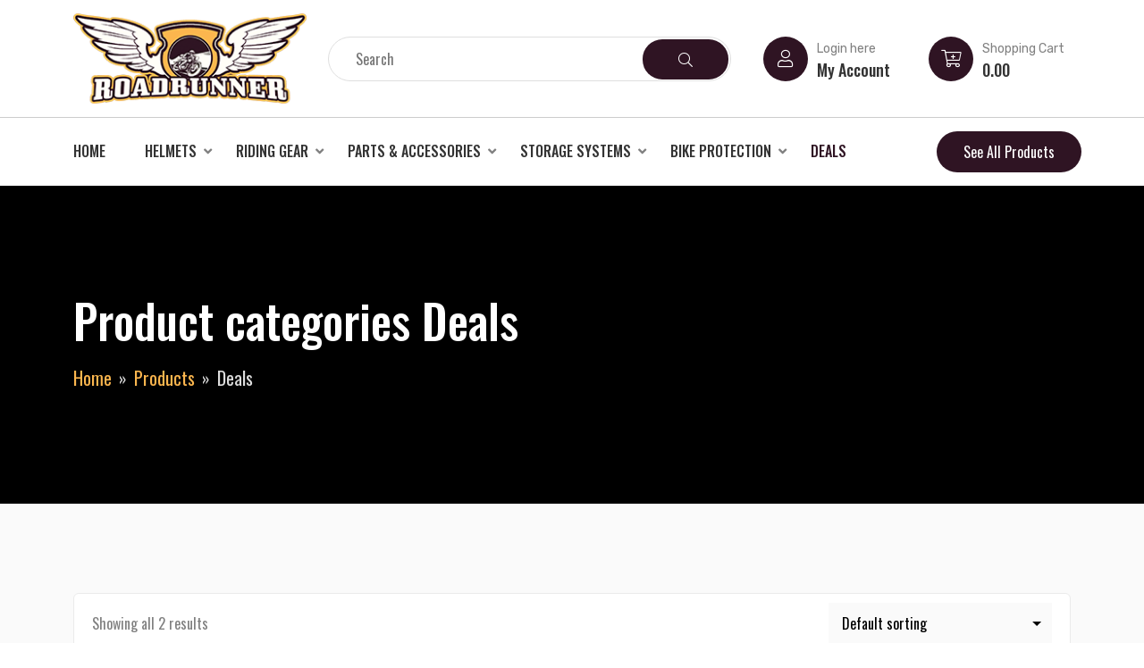

--- FILE ---
content_type: text/html; charset=UTF-8
request_url: https://roadrunnerchd.com/product-category/deals/
body_size: 36555
content:
<!DOCTYPE html>
<html lang="en-US">
<head>
	<meta charset="UTF-8">
	<meta name="viewport" content="width=device-width, initial-scale=1">
	<link rel="profile" href="https://gmpg.org/xfn/11">
	
					<script>document.documentElement.className = document.documentElement.className + ' yes-js js_active js'</script>
				<title>Deals &#8211; Roadrunnerchd</title>
<meta name='robots' content='max-image-preview:large' />
<link rel='dns-prefetch' href='//fonts.googleapis.com' />
<link rel='preconnect' href='https://fonts.gstatic.com' crossorigin />
<link rel="alternate" type="application/rss+xml" title="Roadrunnerchd &raquo; Feed" href="https://roadrunnerchd.com/feed/" />
<link rel="alternate" type="application/rss+xml" title="Roadrunnerchd &raquo; Comments Feed" href="https://roadrunnerchd.com/comments/feed/" />
<link rel="alternate" type="application/rss+xml" title="Roadrunnerchd &raquo; Deals Category Feed" href="https://roadrunnerchd.com/product-category/deals/feed/" />
<style id='wp-img-auto-sizes-contain-inline-css' type='text/css'>
img:is([sizes=auto i],[sizes^="auto," i]){contain-intrinsic-size:3000px 1500px}
/*# sourceURL=wp-img-auto-sizes-contain-inline-css */
</style>
<link rel='stylesheet' id='font-awesome-css' href='https://roadrunnerchd.com/wp-content/plugins/brands-for-woocommerce/berocket/assets/css/font-awesome.min.css?ver=6.9' type='text/css' media='all' />
<style id='font-awesome-inline-css' type='text/css'>
[data-font="FontAwesome"]:before {font-family: 'FontAwesome' !important;content: attr(data-icon) !important;speak: none !important;font-weight: normal !important;font-variant: normal !important;text-transform: none !important;line-height: 1 !important;font-style: normal !important;-webkit-font-smoothing: antialiased !important;-moz-osx-font-smoothing: grayscale !important;}
/*# sourceURL=font-awesome-inline-css */
</style>
<link rel='stylesheet' id='berocket_product_brand_style-css' href='https://roadrunnerchd.com/wp-content/plugins/brands-for-woocommerce/css/frontend.css?ver=3.7.0.2' type='text/css' media='all' />
<style id='wp-emoji-styles-inline-css' type='text/css'>

	img.wp-smiley, img.emoji {
		display: inline !important;
		border: none !important;
		box-shadow: none !important;
		height: 1em !important;
		width: 1em !important;
		margin: 0 0.07em !important;
		vertical-align: -0.1em !important;
		background: none !important;
		padding: 0 !important;
	}
/*# sourceURL=wp-emoji-styles-inline-css */
</style>
<link rel='stylesheet' id='wp-block-library-css' href='https://roadrunnerchd.com/wp-includes/css/dist/block-library/style.min.css?ver=6.9' type='text/css' media='all' />
<style id='global-styles-inline-css' type='text/css'>
:root{--wp--preset--aspect-ratio--square: 1;--wp--preset--aspect-ratio--4-3: 4/3;--wp--preset--aspect-ratio--3-4: 3/4;--wp--preset--aspect-ratio--3-2: 3/2;--wp--preset--aspect-ratio--2-3: 2/3;--wp--preset--aspect-ratio--16-9: 16/9;--wp--preset--aspect-ratio--9-16: 9/16;--wp--preset--color--black: #000000;--wp--preset--color--cyan-bluish-gray: #abb8c3;--wp--preset--color--white: #ffffff;--wp--preset--color--pale-pink: #f78da7;--wp--preset--color--vivid-red: #cf2e2e;--wp--preset--color--luminous-vivid-orange: #ff6900;--wp--preset--color--luminous-vivid-amber: #fcb900;--wp--preset--color--light-green-cyan: #7bdcb5;--wp--preset--color--vivid-green-cyan: #00d084;--wp--preset--color--pale-cyan-blue: #8ed1fc;--wp--preset--color--vivid-cyan-blue: #0693e3;--wp--preset--color--vivid-purple: #9b51e0;--wp--preset--gradient--vivid-cyan-blue-to-vivid-purple: linear-gradient(135deg,rgb(6,147,227) 0%,rgb(155,81,224) 100%);--wp--preset--gradient--light-green-cyan-to-vivid-green-cyan: linear-gradient(135deg,rgb(122,220,180) 0%,rgb(0,208,130) 100%);--wp--preset--gradient--luminous-vivid-amber-to-luminous-vivid-orange: linear-gradient(135deg,rgb(252,185,0) 0%,rgb(255,105,0) 100%);--wp--preset--gradient--luminous-vivid-orange-to-vivid-red: linear-gradient(135deg,rgb(255,105,0) 0%,rgb(207,46,46) 100%);--wp--preset--gradient--very-light-gray-to-cyan-bluish-gray: linear-gradient(135deg,rgb(238,238,238) 0%,rgb(169,184,195) 100%);--wp--preset--gradient--cool-to-warm-spectrum: linear-gradient(135deg,rgb(74,234,220) 0%,rgb(151,120,209) 20%,rgb(207,42,186) 40%,rgb(238,44,130) 60%,rgb(251,105,98) 80%,rgb(254,248,76) 100%);--wp--preset--gradient--blush-light-purple: linear-gradient(135deg,rgb(255,206,236) 0%,rgb(152,150,240) 100%);--wp--preset--gradient--blush-bordeaux: linear-gradient(135deg,rgb(254,205,165) 0%,rgb(254,45,45) 50%,rgb(107,0,62) 100%);--wp--preset--gradient--luminous-dusk: linear-gradient(135deg,rgb(255,203,112) 0%,rgb(199,81,192) 50%,rgb(65,88,208) 100%);--wp--preset--gradient--pale-ocean: linear-gradient(135deg,rgb(255,245,203) 0%,rgb(182,227,212) 50%,rgb(51,167,181) 100%);--wp--preset--gradient--electric-grass: linear-gradient(135deg,rgb(202,248,128) 0%,rgb(113,206,126) 100%);--wp--preset--gradient--midnight: linear-gradient(135deg,rgb(2,3,129) 0%,rgb(40,116,252) 100%);--wp--preset--font-size--small: 13px;--wp--preset--font-size--medium: 20px;--wp--preset--font-size--large: 36px;--wp--preset--font-size--x-large: 42px;--wp--preset--spacing--20: 0.44rem;--wp--preset--spacing--30: 0.67rem;--wp--preset--spacing--40: 1rem;--wp--preset--spacing--50: 1.5rem;--wp--preset--spacing--60: 2.25rem;--wp--preset--spacing--70: 3.38rem;--wp--preset--spacing--80: 5.06rem;--wp--preset--shadow--natural: 6px 6px 9px rgba(0, 0, 0, 0.2);--wp--preset--shadow--deep: 12px 12px 50px rgba(0, 0, 0, 0.4);--wp--preset--shadow--sharp: 6px 6px 0px rgba(0, 0, 0, 0.2);--wp--preset--shadow--outlined: 6px 6px 0px -3px rgb(255, 255, 255), 6px 6px rgb(0, 0, 0);--wp--preset--shadow--crisp: 6px 6px 0px rgb(0, 0, 0);}:where(.is-layout-flex){gap: 0.5em;}:where(.is-layout-grid){gap: 0.5em;}body .is-layout-flex{display: flex;}.is-layout-flex{flex-wrap: wrap;align-items: center;}.is-layout-flex > :is(*, div){margin: 0;}body .is-layout-grid{display: grid;}.is-layout-grid > :is(*, div){margin: 0;}:where(.wp-block-columns.is-layout-flex){gap: 2em;}:where(.wp-block-columns.is-layout-grid){gap: 2em;}:where(.wp-block-post-template.is-layout-flex){gap: 1.25em;}:where(.wp-block-post-template.is-layout-grid){gap: 1.25em;}.has-black-color{color: var(--wp--preset--color--black) !important;}.has-cyan-bluish-gray-color{color: var(--wp--preset--color--cyan-bluish-gray) !important;}.has-white-color{color: var(--wp--preset--color--white) !important;}.has-pale-pink-color{color: var(--wp--preset--color--pale-pink) !important;}.has-vivid-red-color{color: var(--wp--preset--color--vivid-red) !important;}.has-luminous-vivid-orange-color{color: var(--wp--preset--color--luminous-vivid-orange) !important;}.has-luminous-vivid-amber-color{color: var(--wp--preset--color--luminous-vivid-amber) !important;}.has-light-green-cyan-color{color: var(--wp--preset--color--light-green-cyan) !important;}.has-vivid-green-cyan-color{color: var(--wp--preset--color--vivid-green-cyan) !important;}.has-pale-cyan-blue-color{color: var(--wp--preset--color--pale-cyan-blue) !important;}.has-vivid-cyan-blue-color{color: var(--wp--preset--color--vivid-cyan-blue) !important;}.has-vivid-purple-color{color: var(--wp--preset--color--vivid-purple) !important;}.has-black-background-color{background-color: var(--wp--preset--color--black) !important;}.has-cyan-bluish-gray-background-color{background-color: var(--wp--preset--color--cyan-bluish-gray) !important;}.has-white-background-color{background-color: var(--wp--preset--color--white) !important;}.has-pale-pink-background-color{background-color: var(--wp--preset--color--pale-pink) !important;}.has-vivid-red-background-color{background-color: var(--wp--preset--color--vivid-red) !important;}.has-luminous-vivid-orange-background-color{background-color: var(--wp--preset--color--luminous-vivid-orange) !important;}.has-luminous-vivid-amber-background-color{background-color: var(--wp--preset--color--luminous-vivid-amber) !important;}.has-light-green-cyan-background-color{background-color: var(--wp--preset--color--light-green-cyan) !important;}.has-vivid-green-cyan-background-color{background-color: var(--wp--preset--color--vivid-green-cyan) !important;}.has-pale-cyan-blue-background-color{background-color: var(--wp--preset--color--pale-cyan-blue) !important;}.has-vivid-cyan-blue-background-color{background-color: var(--wp--preset--color--vivid-cyan-blue) !important;}.has-vivid-purple-background-color{background-color: var(--wp--preset--color--vivid-purple) !important;}.has-black-border-color{border-color: var(--wp--preset--color--black) !important;}.has-cyan-bluish-gray-border-color{border-color: var(--wp--preset--color--cyan-bluish-gray) !important;}.has-white-border-color{border-color: var(--wp--preset--color--white) !important;}.has-pale-pink-border-color{border-color: var(--wp--preset--color--pale-pink) !important;}.has-vivid-red-border-color{border-color: var(--wp--preset--color--vivid-red) !important;}.has-luminous-vivid-orange-border-color{border-color: var(--wp--preset--color--luminous-vivid-orange) !important;}.has-luminous-vivid-amber-border-color{border-color: var(--wp--preset--color--luminous-vivid-amber) !important;}.has-light-green-cyan-border-color{border-color: var(--wp--preset--color--light-green-cyan) !important;}.has-vivid-green-cyan-border-color{border-color: var(--wp--preset--color--vivid-green-cyan) !important;}.has-pale-cyan-blue-border-color{border-color: var(--wp--preset--color--pale-cyan-blue) !important;}.has-vivid-cyan-blue-border-color{border-color: var(--wp--preset--color--vivid-cyan-blue) !important;}.has-vivid-purple-border-color{border-color: var(--wp--preset--color--vivid-purple) !important;}.has-vivid-cyan-blue-to-vivid-purple-gradient-background{background: var(--wp--preset--gradient--vivid-cyan-blue-to-vivid-purple) !important;}.has-light-green-cyan-to-vivid-green-cyan-gradient-background{background: var(--wp--preset--gradient--light-green-cyan-to-vivid-green-cyan) !important;}.has-luminous-vivid-amber-to-luminous-vivid-orange-gradient-background{background: var(--wp--preset--gradient--luminous-vivid-amber-to-luminous-vivid-orange) !important;}.has-luminous-vivid-orange-to-vivid-red-gradient-background{background: var(--wp--preset--gradient--luminous-vivid-orange-to-vivid-red) !important;}.has-very-light-gray-to-cyan-bluish-gray-gradient-background{background: var(--wp--preset--gradient--very-light-gray-to-cyan-bluish-gray) !important;}.has-cool-to-warm-spectrum-gradient-background{background: var(--wp--preset--gradient--cool-to-warm-spectrum) !important;}.has-blush-light-purple-gradient-background{background: var(--wp--preset--gradient--blush-light-purple) !important;}.has-blush-bordeaux-gradient-background{background: var(--wp--preset--gradient--blush-bordeaux) !important;}.has-luminous-dusk-gradient-background{background: var(--wp--preset--gradient--luminous-dusk) !important;}.has-pale-ocean-gradient-background{background: var(--wp--preset--gradient--pale-ocean) !important;}.has-electric-grass-gradient-background{background: var(--wp--preset--gradient--electric-grass) !important;}.has-midnight-gradient-background{background: var(--wp--preset--gradient--midnight) !important;}.has-small-font-size{font-size: var(--wp--preset--font-size--small) !important;}.has-medium-font-size{font-size: var(--wp--preset--font-size--medium) !important;}.has-large-font-size{font-size: var(--wp--preset--font-size--large) !important;}.has-x-large-font-size{font-size: var(--wp--preset--font-size--x-large) !important;}
/*# sourceURL=global-styles-inline-css */
</style>

<style id='classic-theme-styles-inline-css' type='text/css'>
/*! This file is auto-generated */
.wp-block-button__link{color:#fff;background-color:#32373c;border-radius:9999px;box-shadow:none;text-decoration:none;padding:calc(.667em + 2px) calc(1.333em + 2px);font-size:1.125em}.wp-block-file__button{background:#32373c;color:#fff;text-decoration:none}
/*# sourceURL=/wp-includes/css/classic-themes.min.css */
</style>
<style id='extendify-gutenberg-patterns-and-templates-utilities-inline-css' type='text/css'>
.ext-absolute{position:absolute!important}.ext-relative{position:relative!important}.ext-top-base{top:var(--wp--style--block-gap,1.75rem)!important}.ext-top-lg{top:var(--extendify--spacing--large)!important}.ext--top-base{top:calc(var(--wp--style--block-gap, 1.75rem)*-1)!important}.ext--top-lg{top:calc(var(--extendify--spacing--large)*-1)!important}.ext-right-base{right:var(--wp--style--block-gap,1.75rem)!important}.ext-right-lg{right:var(--extendify--spacing--large)!important}.ext--right-base{right:calc(var(--wp--style--block-gap, 1.75rem)*-1)!important}.ext--right-lg{right:calc(var(--extendify--spacing--large)*-1)!important}.ext-bottom-base{bottom:var(--wp--style--block-gap,1.75rem)!important}.ext-bottom-lg{bottom:var(--extendify--spacing--large)!important}.ext--bottom-base{bottom:calc(var(--wp--style--block-gap, 1.75rem)*-1)!important}.ext--bottom-lg{bottom:calc(var(--extendify--spacing--large)*-1)!important}.ext-left-base{left:var(--wp--style--block-gap,1.75rem)!important}.ext-left-lg{left:var(--extendify--spacing--large)!important}.ext--left-base{left:calc(var(--wp--style--block-gap, 1.75rem)*-1)!important}.ext--left-lg{left:calc(var(--extendify--spacing--large)*-1)!important}.ext-order-1{order:1!important}.ext-order-2{order:2!important}.ext-col-auto{grid-column:auto!important}.ext-col-span-1{grid-column:span 1/span 1!important}.ext-col-span-2{grid-column:span 2/span 2!important}.ext-col-span-3{grid-column:span 3/span 3!important}.ext-col-span-4{grid-column:span 4/span 4!important}.ext-col-span-5{grid-column:span 5/span 5!important}.ext-col-span-6{grid-column:span 6/span 6!important}.ext-col-span-7{grid-column:span 7/span 7!important}.ext-col-span-8{grid-column:span 8/span 8!important}.ext-col-span-9{grid-column:span 9/span 9!important}.ext-col-span-10{grid-column:span 10/span 10!important}.ext-col-span-11{grid-column:span 11/span 11!important}.ext-col-span-12{grid-column:span 12/span 12!important}.ext-col-span-full{grid-column:1/-1!important}.ext-col-start-1{grid-column-start:1!important}.ext-col-start-2{grid-column-start:2!important}.ext-col-start-3{grid-column-start:3!important}.ext-col-start-4{grid-column-start:4!important}.ext-col-start-5{grid-column-start:5!important}.ext-col-start-6{grid-column-start:6!important}.ext-col-start-7{grid-column-start:7!important}.ext-col-start-8{grid-column-start:8!important}.ext-col-start-9{grid-column-start:9!important}.ext-col-start-10{grid-column-start:10!important}.ext-col-start-11{grid-column-start:11!important}.ext-col-start-12{grid-column-start:12!important}.ext-col-start-13{grid-column-start:13!important}.ext-col-start-auto{grid-column-start:auto!important}.ext-col-end-1{grid-column-end:1!important}.ext-col-end-2{grid-column-end:2!important}.ext-col-end-3{grid-column-end:3!important}.ext-col-end-4{grid-column-end:4!important}.ext-col-end-5{grid-column-end:5!important}.ext-col-end-6{grid-column-end:6!important}.ext-col-end-7{grid-column-end:7!important}.ext-col-end-8{grid-column-end:8!important}.ext-col-end-9{grid-column-end:9!important}.ext-col-end-10{grid-column-end:10!important}.ext-col-end-11{grid-column-end:11!important}.ext-col-end-12{grid-column-end:12!important}.ext-col-end-13{grid-column-end:13!important}.ext-col-end-auto{grid-column-end:auto!important}.ext-row-auto{grid-row:auto!important}.ext-row-span-1{grid-row:span 1/span 1!important}.ext-row-span-2{grid-row:span 2/span 2!important}.ext-row-span-3{grid-row:span 3/span 3!important}.ext-row-span-4{grid-row:span 4/span 4!important}.ext-row-span-5{grid-row:span 5/span 5!important}.ext-row-span-6{grid-row:span 6/span 6!important}.ext-row-span-full{grid-row:1/-1!important}.ext-row-start-1{grid-row-start:1!important}.ext-row-start-2{grid-row-start:2!important}.ext-row-start-3{grid-row-start:3!important}.ext-row-start-4{grid-row-start:4!important}.ext-row-start-5{grid-row-start:5!important}.ext-row-start-6{grid-row-start:6!important}.ext-row-start-7{grid-row-start:7!important}.ext-row-start-auto{grid-row-start:auto!important}.ext-row-end-1{grid-row-end:1!important}.ext-row-end-2{grid-row-end:2!important}.ext-row-end-3{grid-row-end:3!important}.ext-row-end-4{grid-row-end:4!important}.ext-row-end-5{grid-row-end:5!important}.ext-row-end-6{grid-row-end:6!important}.ext-row-end-7{grid-row-end:7!important}.ext-row-end-auto{grid-row-end:auto!important}.ext-m-0:not([style*=margin]){margin:0!important}.ext-m-auto:not([style*=margin]){margin:auto!important}.ext-m-base:not([style*=margin]){margin:var(--wp--style--block-gap,1.75rem)!important}.ext-m-lg:not([style*=margin]){margin:var(--extendify--spacing--large)!important}.ext--m-base:not([style*=margin]){margin:calc(var(--wp--style--block-gap, 1.75rem)*-1)!important}.ext--m-lg:not([style*=margin]){margin:calc(var(--extendify--spacing--large)*-1)!important}.ext-mx-0:not([style*=margin]){margin-left:0!important;margin-right:0!important}.ext-mx-auto:not([style*=margin]){margin-left:auto!important;margin-right:auto!important}.ext-mx-base:not([style*=margin]){margin-left:var(--wp--style--block-gap,1.75rem)!important;margin-right:var(--wp--style--block-gap,1.75rem)!important}.ext-mx-lg:not([style*=margin]){margin-left:var(--extendify--spacing--large)!important;margin-right:var(--extendify--spacing--large)!important}.ext--mx-base:not([style*=margin]){margin-left:calc(var(--wp--style--block-gap, 1.75rem)*-1)!important;margin-right:calc(var(--wp--style--block-gap, 1.75rem)*-1)!important}.ext--mx-lg:not([style*=margin]){margin-left:calc(var(--extendify--spacing--large)*-1)!important;margin-right:calc(var(--extendify--spacing--large)*-1)!important}.ext-my-0:not([style*=margin]){margin-bottom:0!important;margin-top:0!important}.ext-my-auto:not([style*=margin]){margin-bottom:auto!important;margin-top:auto!important}.ext-my-base:not([style*=margin]){margin-bottom:var(--wp--style--block-gap,1.75rem)!important;margin-top:var(--wp--style--block-gap,1.75rem)!important}.ext-my-lg:not([style*=margin]){margin-bottom:var(--extendify--spacing--large)!important;margin-top:var(--extendify--spacing--large)!important}.ext--my-base:not([style*=margin]){margin-bottom:calc(var(--wp--style--block-gap, 1.75rem)*-1)!important;margin-top:calc(var(--wp--style--block-gap, 1.75rem)*-1)!important}.ext--my-lg:not([style*=margin]){margin-bottom:calc(var(--extendify--spacing--large)*-1)!important;margin-top:calc(var(--extendify--spacing--large)*-1)!important}.ext-mt-0:not([style*=margin]){margin-top:0!important}.ext-mt-auto:not([style*=margin]){margin-top:auto!important}.ext-mt-base:not([style*=margin]){margin-top:var(--wp--style--block-gap,1.75rem)!important}.ext-mt-lg:not([style*=margin]){margin-top:var(--extendify--spacing--large)!important}.ext--mt-base:not([style*=margin]){margin-top:calc(var(--wp--style--block-gap, 1.75rem)*-1)!important}.ext--mt-lg:not([style*=margin]){margin-top:calc(var(--extendify--spacing--large)*-1)!important}.ext-mr-0:not([style*=margin]){margin-right:0!important}.ext-mr-auto:not([style*=margin]){margin-right:auto!important}.ext-mr-base:not([style*=margin]){margin-right:var(--wp--style--block-gap,1.75rem)!important}.ext-mr-lg:not([style*=margin]){margin-right:var(--extendify--spacing--large)!important}.ext--mr-base:not([style*=margin]){margin-right:calc(var(--wp--style--block-gap, 1.75rem)*-1)!important}.ext--mr-lg:not([style*=margin]){margin-right:calc(var(--extendify--spacing--large)*-1)!important}.ext-mb-0:not([style*=margin]){margin-bottom:0!important}.ext-mb-auto:not([style*=margin]){margin-bottom:auto!important}.ext-mb-base:not([style*=margin]){margin-bottom:var(--wp--style--block-gap,1.75rem)!important}.ext-mb-lg:not([style*=margin]){margin-bottom:var(--extendify--spacing--large)!important}.ext--mb-base:not([style*=margin]){margin-bottom:calc(var(--wp--style--block-gap, 1.75rem)*-1)!important}.ext--mb-lg:not([style*=margin]){margin-bottom:calc(var(--extendify--spacing--large)*-1)!important}.ext-ml-0:not([style*=margin]){margin-left:0!important}.ext-ml-auto:not([style*=margin]){margin-left:auto!important}.ext-ml-base:not([style*=margin]){margin-left:var(--wp--style--block-gap,1.75rem)!important}.ext-ml-lg:not([style*=margin]){margin-left:var(--extendify--spacing--large)!important}.ext--ml-base:not([style*=margin]){margin-left:calc(var(--wp--style--block-gap, 1.75rem)*-1)!important}.ext--ml-lg:not([style*=margin]){margin-left:calc(var(--extendify--spacing--large)*-1)!important}.ext-block{display:block!important}.ext-inline-block{display:inline-block!important}.ext-inline{display:inline!important}.ext-flex{display:flex!important}.ext-inline-flex{display:inline-flex!important}.ext-grid{display:grid!important}.ext-inline-grid{display:inline-grid!important}.ext-hidden{display:none!important}.ext-w-auto{width:auto!important}.ext-w-full{width:100%!important}.ext-max-w-full{max-width:100%!important}.ext-flex-1{flex:1 1 0%!important}.ext-flex-auto{flex:1 1 auto!important}.ext-flex-initial{flex:0 1 auto!important}.ext-flex-none{flex:none!important}.ext-flex-shrink-0{flex-shrink:0!important}.ext-flex-shrink{flex-shrink:1!important}.ext-flex-grow-0{flex-grow:0!important}.ext-flex-grow{flex-grow:1!important}.ext-list-none{list-style-type:none!important}.ext-grid-cols-1{grid-template-columns:repeat(1,minmax(0,1fr))!important}.ext-grid-cols-2{grid-template-columns:repeat(2,minmax(0,1fr))!important}.ext-grid-cols-3{grid-template-columns:repeat(3,minmax(0,1fr))!important}.ext-grid-cols-4{grid-template-columns:repeat(4,minmax(0,1fr))!important}.ext-grid-cols-5{grid-template-columns:repeat(5,minmax(0,1fr))!important}.ext-grid-cols-6{grid-template-columns:repeat(6,minmax(0,1fr))!important}.ext-grid-cols-7{grid-template-columns:repeat(7,minmax(0,1fr))!important}.ext-grid-cols-8{grid-template-columns:repeat(8,minmax(0,1fr))!important}.ext-grid-cols-9{grid-template-columns:repeat(9,minmax(0,1fr))!important}.ext-grid-cols-10{grid-template-columns:repeat(10,minmax(0,1fr))!important}.ext-grid-cols-11{grid-template-columns:repeat(11,minmax(0,1fr))!important}.ext-grid-cols-12{grid-template-columns:repeat(12,minmax(0,1fr))!important}.ext-grid-cols-none{grid-template-columns:none!important}.ext-grid-rows-1{grid-template-rows:repeat(1,minmax(0,1fr))!important}.ext-grid-rows-2{grid-template-rows:repeat(2,minmax(0,1fr))!important}.ext-grid-rows-3{grid-template-rows:repeat(3,minmax(0,1fr))!important}.ext-grid-rows-4{grid-template-rows:repeat(4,minmax(0,1fr))!important}.ext-grid-rows-5{grid-template-rows:repeat(5,minmax(0,1fr))!important}.ext-grid-rows-6{grid-template-rows:repeat(6,minmax(0,1fr))!important}.ext-grid-rows-none{grid-template-rows:none!important}.ext-flex-row{flex-direction:row!important}.ext-flex-row-reverse{flex-direction:row-reverse!important}.ext-flex-col{flex-direction:column!important}.ext-flex-col-reverse{flex-direction:column-reverse!important}.ext-flex-wrap{flex-wrap:wrap!important}.ext-flex-wrap-reverse{flex-wrap:wrap-reverse!important}.ext-flex-nowrap{flex-wrap:nowrap!important}.ext-items-start{align-items:flex-start!important}.ext-items-end{align-items:flex-end!important}.ext-items-center{align-items:center!important}.ext-items-baseline{align-items:baseline!important}.ext-items-stretch{align-items:stretch!important}.ext-justify-start{justify-content:flex-start!important}.ext-justify-end{justify-content:flex-end!important}.ext-justify-center{justify-content:center!important}.ext-justify-between{justify-content:space-between!important}.ext-justify-around{justify-content:space-around!important}.ext-justify-evenly{justify-content:space-evenly!important}.ext-justify-items-start{justify-items:start!important}.ext-justify-items-end{justify-items:end!important}.ext-justify-items-center{justify-items:center!important}.ext-justify-items-stretch{justify-items:stretch!important}.ext-gap-0{gap:0!important}.ext-gap-base{gap:var(--wp--style--block-gap,1.75rem)!important}.ext-gap-lg{gap:var(--extendify--spacing--large)!important}.ext-gap-x-0{-moz-column-gap:0!important;column-gap:0!important}.ext-gap-x-base{-moz-column-gap:var(--wp--style--block-gap,1.75rem)!important;column-gap:var(--wp--style--block-gap,1.75rem)!important}.ext-gap-x-lg{-moz-column-gap:var(--extendify--spacing--large)!important;column-gap:var(--extendify--spacing--large)!important}.ext-gap-y-0{row-gap:0!important}.ext-gap-y-base{row-gap:var(--wp--style--block-gap,1.75rem)!important}.ext-gap-y-lg{row-gap:var(--extendify--spacing--large)!important}.ext-justify-self-auto{justify-self:auto!important}.ext-justify-self-start{justify-self:start!important}.ext-justify-self-end{justify-self:end!important}.ext-justify-self-center{justify-self:center!important}.ext-justify-self-stretch{justify-self:stretch!important}.ext-rounded-none{border-radius:0!important}.ext-rounded-full{border-radius:9999px!important}.ext-rounded-t-none{border-top-left-radius:0!important;border-top-right-radius:0!important}.ext-rounded-t-full{border-top-left-radius:9999px!important;border-top-right-radius:9999px!important}.ext-rounded-r-none{border-bottom-right-radius:0!important;border-top-right-radius:0!important}.ext-rounded-r-full{border-bottom-right-radius:9999px!important;border-top-right-radius:9999px!important}.ext-rounded-b-none{border-bottom-left-radius:0!important;border-bottom-right-radius:0!important}.ext-rounded-b-full{border-bottom-left-radius:9999px!important;border-bottom-right-radius:9999px!important}.ext-rounded-l-none{border-bottom-left-radius:0!important;border-top-left-radius:0!important}.ext-rounded-l-full{border-bottom-left-radius:9999px!important;border-top-left-radius:9999px!important}.ext-rounded-tl-none{border-top-left-radius:0!important}.ext-rounded-tl-full{border-top-left-radius:9999px!important}.ext-rounded-tr-none{border-top-right-radius:0!important}.ext-rounded-tr-full{border-top-right-radius:9999px!important}.ext-rounded-br-none{border-bottom-right-radius:0!important}.ext-rounded-br-full{border-bottom-right-radius:9999px!important}.ext-rounded-bl-none{border-bottom-left-radius:0!important}.ext-rounded-bl-full{border-bottom-left-radius:9999px!important}.ext-border-0{border-width:0!important}.ext-border-t-0{border-top-width:0!important}.ext-border-r-0{border-right-width:0!important}.ext-border-b-0{border-bottom-width:0!important}.ext-border-l-0{border-left-width:0!important}.ext-p-0:not([style*=padding]){padding:0!important}.ext-p-base:not([style*=padding]){padding:var(--wp--style--block-gap,1.75rem)!important}.ext-p-lg:not([style*=padding]){padding:var(--extendify--spacing--large)!important}.ext-px-0:not([style*=padding]){padding-left:0!important;padding-right:0!important}.ext-px-base:not([style*=padding]){padding-left:var(--wp--style--block-gap,1.75rem)!important;padding-right:var(--wp--style--block-gap,1.75rem)!important}.ext-px-lg:not([style*=padding]){padding-left:var(--extendify--spacing--large)!important;padding-right:var(--extendify--spacing--large)!important}.ext-py-0:not([style*=padding]){padding-bottom:0!important;padding-top:0!important}.ext-py-base:not([style*=padding]){padding-bottom:var(--wp--style--block-gap,1.75rem)!important;padding-top:var(--wp--style--block-gap,1.75rem)!important}.ext-py-lg:not([style*=padding]){padding-bottom:var(--extendify--spacing--large)!important;padding-top:var(--extendify--spacing--large)!important}.ext-pt-0:not([style*=padding]){padding-top:0!important}.ext-pt-base:not([style*=padding]){padding-top:var(--wp--style--block-gap,1.75rem)!important}.ext-pt-lg:not([style*=padding]){padding-top:var(--extendify--spacing--large)!important}.ext-pr-0:not([style*=padding]){padding-right:0!important}.ext-pr-base:not([style*=padding]){padding-right:var(--wp--style--block-gap,1.75rem)!important}.ext-pr-lg:not([style*=padding]){padding-right:var(--extendify--spacing--large)!important}.ext-pb-0:not([style*=padding]){padding-bottom:0!important}.ext-pb-base:not([style*=padding]){padding-bottom:var(--wp--style--block-gap,1.75rem)!important}.ext-pb-lg:not([style*=padding]){padding-bottom:var(--extendify--spacing--large)!important}.ext-pl-0:not([style*=padding]){padding-left:0!important}.ext-pl-base:not([style*=padding]){padding-left:var(--wp--style--block-gap,1.75rem)!important}.ext-pl-lg:not([style*=padding]){padding-left:var(--extendify--spacing--large)!important}.ext-text-left{text-align:left!important}.ext-text-center{text-align:center!important}.ext-text-right{text-align:right!important}.ext-leading-none{line-height:1!important}.ext-leading-tight{line-height:1.25!important}.ext-leading-snug{line-height:1.375!important}.ext-leading-normal{line-height:1.5!important}.ext-leading-relaxed{line-height:1.625!important}.ext-leading-loose{line-height:2!important}.clip-path--rhombus img{-webkit-clip-path:polygon(15% 6%,80% 29%,84% 93%,23% 69%);clip-path:polygon(15% 6%,80% 29%,84% 93%,23% 69%)}.clip-path--diamond img{-webkit-clip-path:polygon(5% 29%,60% 2%,91% 64%,36% 89%);clip-path:polygon(5% 29%,60% 2%,91% 64%,36% 89%)}.clip-path--rhombus-alt img{-webkit-clip-path:polygon(14% 9%,85% 24%,91% 89%,19% 76%);clip-path:polygon(14% 9%,85% 24%,91% 89%,19% 76%)}.wp-block-columns[class*=fullwidth-cols]{margin-bottom:unset}.wp-block-column.editor\:pointer-events-none{margin-bottom:0!important;margin-top:0!important}.is-root-container.block-editor-block-list__layout>[data-align=full]:not(:first-of-type)>.wp-block-column.editor\:pointer-events-none,.is-root-container.block-editor-block-list__layout>[data-align=wide]>.wp-block-column.editor\:pointer-events-none{margin-top:calc(var(--wp--style--block-gap, 28px)*-1)!important}.ext .wp-block-columns .wp-block-column[style*=padding]{padding-left:0!important;padding-right:0!important}.ext .wp-block-columns+.wp-block-columns:not([class*=mt-]):not([class*=my-]):not([style*=margin]){margin-top:0!important}[class*=fullwidth-cols] .wp-block-column:first-child,[class*=fullwidth-cols] .wp-block-group:first-child{margin-top:0}[class*=fullwidth-cols] .wp-block-column:last-child,[class*=fullwidth-cols] .wp-block-group:last-child{margin-bottom:0}[class*=fullwidth-cols] .wp-block-column:first-child>*,[class*=fullwidth-cols] .wp-block-column>:first-child{margin-top:0}.ext .is-not-stacked-on-mobile .wp-block-column,[class*=fullwidth-cols] .wp-block-column>:last-child{margin-bottom:0}.wp-block-columns[class*=fullwidth-cols]:not(.is-not-stacked-on-mobile)>.wp-block-column:not(:last-child){margin-bottom:var(--wp--style--block-gap,1.75rem)}@media (min-width:782px){.wp-block-columns[class*=fullwidth-cols]:not(.is-not-stacked-on-mobile)>.wp-block-column:not(:last-child){margin-bottom:0}}.wp-block-columns[class*=fullwidth-cols].is-not-stacked-on-mobile>.wp-block-column{margin-bottom:0!important}@media (min-width:600px) and (max-width:781px){.wp-block-columns[class*=fullwidth-cols]:not(.is-not-stacked-on-mobile)>.wp-block-column:nth-child(2n){margin-left:var(--wp--style--block-gap,2em)}}@media (max-width:781px){.tablet\:fullwidth-cols.wp-block-columns:not(.is-not-stacked-on-mobile){flex-wrap:wrap}.tablet\:fullwidth-cols.wp-block-columns:not(.is-not-stacked-on-mobile)>.wp-block-column,.tablet\:fullwidth-cols.wp-block-columns:not(.is-not-stacked-on-mobile)>.wp-block-column:not([style*=margin]){margin-left:0!important}.tablet\:fullwidth-cols.wp-block-columns:not(.is-not-stacked-on-mobile)>.wp-block-column{flex-basis:100%!important}}@media (max-width:1079px){.desktop\:fullwidth-cols.wp-block-columns:not(.is-not-stacked-on-mobile){flex-wrap:wrap}.desktop\:fullwidth-cols.wp-block-columns:not(.is-not-stacked-on-mobile)>.wp-block-column,.desktop\:fullwidth-cols.wp-block-columns:not(.is-not-stacked-on-mobile)>.wp-block-column:not([style*=margin]){margin-left:0!important}.desktop\:fullwidth-cols.wp-block-columns:not(.is-not-stacked-on-mobile)>.wp-block-column{flex-basis:100%!important}.desktop\:fullwidth-cols.wp-block-columns:not(.is-not-stacked-on-mobile)>.wp-block-column:not(:last-child){margin-bottom:var(--wp--style--block-gap,1.75rem)!important}}.direction-rtl{direction:rtl}.direction-ltr{direction:ltr}.is-style-inline-list{padding-left:0!important}.is-style-inline-list li{list-style-type:none!important}@media (min-width:782px){.is-style-inline-list li{display:inline!important;margin-right:var(--wp--style--block-gap,1.75rem)!important}}@media (min-width:782px){.is-style-inline-list li:first-child{margin-left:0!important}}@media (min-width:782px){.is-style-inline-list li:last-child{margin-right:0!important}}.bring-to-front{position:relative;z-index:10}.text-stroke{-webkit-text-stroke-color:var(--wp--preset--color--background)}.text-stroke,.text-stroke--primary{-webkit-text-stroke-width:var(
        --wp--custom--typography--text-stroke-width,2px
    )}.text-stroke--primary{-webkit-text-stroke-color:var(--wp--preset--color--primary)}.text-stroke--secondary{-webkit-text-stroke-width:var(
        --wp--custom--typography--text-stroke-width,2px
    );-webkit-text-stroke-color:var(--wp--preset--color--secondary)}.editor\:no-caption .block-editor-rich-text__editable{display:none!important}.editor\:no-inserter .wp-block-column:not(.is-selected)>.block-list-appender,.editor\:no-inserter .wp-block-cover__inner-container>.block-list-appender,.editor\:no-inserter .wp-block-group__inner-container>.block-list-appender,.editor\:no-inserter>.block-list-appender{display:none}.editor\:no-resize .components-resizable-box__handle,.editor\:no-resize .components-resizable-box__handle:after,.editor\:no-resize .components-resizable-box__side-handle:before{display:none;pointer-events:none}.editor\:no-resize .components-resizable-box__container{display:block}.editor\:pointer-events-none{pointer-events:none}.is-style-angled{justify-content:flex-end}.ext .is-style-angled>[class*=_inner-container],.is-style-angled{align-items:center}.is-style-angled .wp-block-cover__image-background,.is-style-angled .wp-block-cover__video-background{-webkit-clip-path:polygon(0 0,30% 0,50% 100%,0 100%);clip-path:polygon(0 0,30% 0,50% 100%,0 100%);z-index:1}@media (min-width:782px){.is-style-angled .wp-block-cover__image-background,.is-style-angled .wp-block-cover__video-background{-webkit-clip-path:polygon(0 0,55% 0,65% 100%,0 100%);clip-path:polygon(0 0,55% 0,65% 100%,0 100%)}}.has-foreground-color{color:var(--wp--preset--color--foreground,#000)!important}.has-foreground-background-color{background-color:var(--wp--preset--color--foreground,#000)!important}.has-background-color{color:var(--wp--preset--color--background,#fff)!important}.has-background-background-color{background-color:var(--wp--preset--color--background,#fff)!important}.has-primary-color{color:var(--wp--preset--color--primary,#4b5563)!important}.has-primary-background-color{background-color:var(--wp--preset--color--primary,#4b5563)!important}.has-secondary-color{color:var(--wp--preset--color--secondary,#9ca3af)!important}.has-secondary-background-color{background-color:var(--wp--preset--color--secondary,#9ca3af)!important}.ext.has-text-color h1,.ext.has-text-color h2,.ext.has-text-color h3,.ext.has-text-color h4,.ext.has-text-color h5,.ext.has-text-color h6,.ext.has-text-color p{color:currentColor}.has-white-color{color:var(--wp--preset--color--white,#fff)!important}.has-black-color{color:var(--wp--preset--color--black,#000)!important}.has-ext-foreground-background-color{background-color:var(
        --wp--preset--color--foreground,var(--wp--preset--color--black,#000)
    )!important}.has-ext-primary-background-color{background-color:var(
        --wp--preset--color--primary,var(--wp--preset--color--cyan-bluish-gray,#000)
    )!important}.wp-block-button__link.has-black-background-color{border-color:var(--wp--preset--color--black,#000)}.wp-block-button__link.has-white-background-color{border-color:var(--wp--preset--color--white,#fff)}.has-ext-small-font-size{font-size:var(--wp--preset--font-size--ext-small)!important}.has-ext-medium-font-size{font-size:var(--wp--preset--font-size--ext-medium)!important}.has-ext-large-font-size{font-size:var(--wp--preset--font-size--ext-large)!important;line-height:1.2}.has-ext-x-large-font-size{font-size:var(--wp--preset--font-size--ext-x-large)!important;line-height:1}.has-ext-xx-large-font-size{font-size:var(--wp--preset--font-size--ext-xx-large)!important;line-height:1}.has-ext-x-large-font-size:not([style*=line-height]),.has-ext-xx-large-font-size:not([style*=line-height]){line-height:1.1}.ext .wp-block-group>*{margin-bottom:0;margin-top:0}.ext .wp-block-group>*+*{margin-bottom:0}.ext .wp-block-group>*+*,.ext h2{margin-top:var(--wp--style--block-gap,1.75rem)}.ext h2{margin-bottom:var(--wp--style--block-gap,1.75rem)}.has-ext-x-large-font-size+h3,.has-ext-x-large-font-size+p{margin-top:.5rem}.ext .wp-block-buttons>.wp-block-button.wp-block-button__width-25{min-width:12rem;width:calc(25% - var(--wp--style--block-gap, .5em)*.75)}.ext .ext-grid>[class*=_inner-container]{display:grid}.ext>[class*=_inner-container]>.ext-grid:not([class*=columns]),.ext>[class*=_inner-container]>.wp-block>.ext-grid:not([class*=columns]){display:initial!important}.ext .ext-grid-cols-1>[class*=_inner-container]{grid-template-columns:repeat(1,minmax(0,1fr))!important}.ext .ext-grid-cols-2>[class*=_inner-container]{grid-template-columns:repeat(2,minmax(0,1fr))!important}.ext .ext-grid-cols-3>[class*=_inner-container]{grid-template-columns:repeat(3,minmax(0,1fr))!important}.ext .ext-grid-cols-4>[class*=_inner-container]{grid-template-columns:repeat(4,minmax(0,1fr))!important}.ext .ext-grid-cols-5>[class*=_inner-container]{grid-template-columns:repeat(5,minmax(0,1fr))!important}.ext .ext-grid-cols-6>[class*=_inner-container]{grid-template-columns:repeat(6,minmax(0,1fr))!important}.ext .ext-grid-cols-7>[class*=_inner-container]{grid-template-columns:repeat(7,minmax(0,1fr))!important}.ext .ext-grid-cols-8>[class*=_inner-container]{grid-template-columns:repeat(8,minmax(0,1fr))!important}.ext .ext-grid-cols-9>[class*=_inner-container]{grid-template-columns:repeat(9,minmax(0,1fr))!important}.ext .ext-grid-cols-10>[class*=_inner-container]{grid-template-columns:repeat(10,minmax(0,1fr))!important}.ext .ext-grid-cols-11>[class*=_inner-container]{grid-template-columns:repeat(11,minmax(0,1fr))!important}.ext .ext-grid-cols-12>[class*=_inner-container]{grid-template-columns:repeat(12,minmax(0,1fr))!important}.ext .ext-grid-cols-13>[class*=_inner-container]{grid-template-columns:repeat(13,minmax(0,1fr))!important}.ext .ext-grid-cols-none>[class*=_inner-container]{grid-template-columns:none!important}.ext .ext-grid-rows-1>[class*=_inner-container]{grid-template-rows:repeat(1,minmax(0,1fr))!important}.ext .ext-grid-rows-2>[class*=_inner-container]{grid-template-rows:repeat(2,minmax(0,1fr))!important}.ext .ext-grid-rows-3>[class*=_inner-container]{grid-template-rows:repeat(3,minmax(0,1fr))!important}.ext .ext-grid-rows-4>[class*=_inner-container]{grid-template-rows:repeat(4,minmax(0,1fr))!important}.ext .ext-grid-rows-5>[class*=_inner-container]{grid-template-rows:repeat(5,minmax(0,1fr))!important}.ext .ext-grid-rows-6>[class*=_inner-container]{grid-template-rows:repeat(6,minmax(0,1fr))!important}.ext .ext-grid-rows-none>[class*=_inner-container]{grid-template-rows:none!important}.ext .ext-items-start>[class*=_inner-container]{align-items:flex-start!important}.ext .ext-items-end>[class*=_inner-container]{align-items:flex-end!important}.ext .ext-items-center>[class*=_inner-container]{align-items:center!important}.ext .ext-items-baseline>[class*=_inner-container]{align-items:baseline!important}.ext .ext-items-stretch>[class*=_inner-container]{align-items:stretch!important}.ext.wp-block-group>:last-child{margin-bottom:0}.ext .wp-block-group__inner-container{padding:0!important}.ext.has-background{padding-left:var(--wp--style--block-gap,1.75rem);padding-right:var(--wp--style--block-gap,1.75rem)}.ext [class*=inner-container]>.alignwide [class*=inner-container],.ext [class*=inner-container]>[data-align=wide] [class*=inner-container]{max-width:var(--responsive--alignwide-width,120rem)}.ext [class*=inner-container]>.alignwide [class*=inner-container]>*,.ext [class*=inner-container]>[data-align=wide] [class*=inner-container]>*{max-width:100%!important}.ext .wp-block-image{position:relative;text-align:center}.ext .wp-block-image img{display:inline-block;vertical-align:middle}body{--extendify--spacing--large:var(
        --wp--custom--spacing--large,clamp(2em,8vw,8em)
    );--wp--preset--font-size--ext-small:1rem;--wp--preset--font-size--ext-medium:1.125rem;--wp--preset--font-size--ext-large:clamp(1.65rem,3.5vw,2.15rem);--wp--preset--font-size--ext-x-large:clamp(3rem,6vw,4.75rem);--wp--preset--font-size--ext-xx-large:clamp(3.25rem,7.5vw,5.75rem);--wp--preset--color--black:#000;--wp--preset--color--white:#fff}.ext *{box-sizing:border-box}.block-editor-block-preview__content-iframe .ext [data-type="core/spacer"] .components-resizable-box__container{background:transparent!important}.block-editor-block-preview__content-iframe .ext [data-type="core/spacer"] .block-library-spacer__resize-container:before{display:none!important}.ext .wp-block-group__inner-container figure.wp-block-gallery.alignfull{margin-bottom:unset;margin-top:unset}.ext .alignwide{margin-left:auto!important;margin-right:auto!important}.is-root-container.block-editor-block-list__layout>[data-align=full]:not(:first-of-type)>.ext-my-0,.is-root-container.block-editor-block-list__layout>[data-align=wide]>.ext-my-0:not([style*=margin]){margin-top:calc(var(--wp--style--block-gap, 28px)*-1)!important}.block-editor-block-preview__content-iframe .preview\:min-h-50{min-height:50vw!important}.block-editor-block-preview__content-iframe .preview\:min-h-60{min-height:60vw!important}.block-editor-block-preview__content-iframe .preview\:min-h-70{min-height:70vw!important}.block-editor-block-preview__content-iframe .preview\:min-h-80{min-height:80vw!important}.block-editor-block-preview__content-iframe .preview\:min-h-100{min-height:100vw!important}.ext-mr-0.alignfull:not([style*=margin]):not([style*=margin]){margin-right:0!important}.ext-ml-0:not([style*=margin]):not([style*=margin]){margin-left:0!important}.is-root-container .wp-block[data-align=full]>.ext-mx-0:not([style*=margin]):not([style*=margin]){margin-left:calc(var(--wp--custom--spacing--outer, 0)*1)!important;margin-right:calc(var(--wp--custom--spacing--outer, 0)*1)!important;overflow:hidden;width:unset}@media (min-width:782px){.tablet\:ext-absolute{position:absolute!important}.tablet\:ext-relative{position:relative!important}.tablet\:ext-top-base{top:var(--wp--style--block-gap,1.75rem)!important}.tablet\:ext-top-lg{top:var(--extendify--spacing--large)!important}.tablet\:ext--top-base{top:calc(var(--wp--style--block-gap, 1.75rem)*-1)!important}.tablet\:ext--top-lg{top:calc(var(--extendify--spacing--large)*-1)!important}.tablet\:ext-right-base{right:var(--wp--style--block-gap,1.75rem)!important}.tablet\:ext-right-lg{right:var(--extendify--spacing--large)!important}.tablet\:ext--right-base{right:calc(var(--wp--style--block-gap, 1.75rem)*-1)!important}.tablet\:ext--right-lg{right:calc(var(--extendify--spacing--large)*-1)!important}.tablet\:ext-bottom-base{bottom:var(--wp--style--block-gap,1.75rem)!important}.tablet\:ext-bottom-lg{bottom:var(--extendify--spacing--large)!important}.tablet\:ext--bottom-base{bottom:calc(var(--wp--style--block-gap, 1.75rem)*-1)!important}.tablet\:ext--bottom-lg{bottom:calc(var(--extendify--spacing--large)*-1)!important}.tablet\:ext-left-base{left:var(--wp--style--block-gap,1.75rem)!important}.tablet\:ext-left-lg{left:var(--extendify--spacing--large)!important}.tablet\:ext--left-base{left:calc(var(--wp--style--block-gap, 1.75rem)*-1)!important}.tablet\:ext--left-lg{left:calc(var(--extendify--spacing--large)*-1)!important}.tablet\:ext-order-1{order:1!important}.tablet\:ext-order-2{order:2!important}.tablet\:ext-m-0:not([style*=margin]){margin:0!important}.tablet\:ext-m-auto:not([style*=margin]){margin:auto!important}.tablet\:ext-m-base:not([style*=margin]){margin:var(--wp--style--block-gap,1.75rem)!important}.tablet\:ext-m-lg:not([style*=margin]){margin:var(--extendify--spacing--large)!important}.tablet\:ext--m-base:not([style*=margin]){margin:calc(var(--wp--style--block-gap, 1.75rem)*-1)!important}.tablet\:ext--m-lg:not([style*=margin]){margin:calc(var(--extendify--spacing--large)*-1)!important}.tablet\:ext-mx-0:not([style*=margin]){margin-left:0!important;margin-right:0!important}.tablet\:ext-mx-auto:not([style*=margin]){margin-left:auto!important;margin-right:auto!important}.tablet\:ext-mx-base:not([style*=margin]){margin-left:var(--wp--style--block-gap,1.75rem)!important;margin-right:var(--wp--style--block-gap,1.75rem)!important}.tablet\:ext-mx-lg:not([style*=margin]){margin-left:var(--extendify--spacing--large)!important;margin-right:var(--extendify--spacing--large)!important}.tablet\:ext--mx-base:not([style*=margin]){margin-left:calc(var(--wp--style--block-gap, 1.75rem)*-1)!important;margin-right:calc(var(--wp--style--block-gap, 1.75rem)*-1)!important}.tablet\:ext--mx-lg:not([style*=margin]){margin-left:calc(var(--extendify--spacing--large)*-1)!important;margin-right:calc(var(--extendify--spacing--large)*-1)!important}.tablet\:ext-my-0:not([style*=margin]){margin-bottom:0!important;margin-top:0!important}.tablet\:ext-my-auto:not([style*=margin]){margin-bottom:auto!important;margin-top:auto!important}.tablet\:ext-my-base:not([style*=margin]){margin-bottom:var(--wp--style--block-gap,1.75rem)!important;margin-top:var(--wp--style--block-gap,1.75rem)!important}.tablet\:ext-my-lg:not([style*=margin]){margin-bottom:var(--extendify--spacing--large)!important;margin-top:var(--extendify--spacing--large)!important}.tablet\:ext--my-base:not([style*=margin]){margin-bottom:calc(var(--wp--style--block-gap, 1.75rem)*-1)!important;margin-top:calc(var(--wp--style--block-gap, 1.75rem)*-1)!important}.tablet\:ext--my-lg:not([style*=margin]){margin-bottom:calc(var(--extendify--spacing--large)*-1)!important;margin-top:calc(var(--extendify--spacing--large)*-1)!important}.tablet\:ext-mt-0:not([style*=margin]){margin-top:0!important}.tablet\:ext-mt-auto:not([style*=margin]){margin-top:auto!important}.tablet\:ext-mt-base:not([style*=margin]){margin-top:var(--wp--style--block-gap,1.75rem)!important}.tablet\:ext-mt-lg:not([style*=margin]){margin-top:var(--extendify--spacing--large)!important}.tablet\:ext--mt-base:not([style*=margin]){margin-top:calc(var(--wp--style--block-gap, 1.75rem)*-1)!important}.tablet\:ext--mt-lg:not([style*=margin]){margin-top:calc(var(--extendify--spacing--large)*-1)!important}.tablet\:ext-mr-0:not([style*=margin]){margin-right:0!important}.tablet\:ext-mr-auto:not([style*=margin]){margin-right:auto!important}.tablet\:ext-mr-base:not([style*=margin]){margin-right:var(--wp--style--block-gap,1.75rem)!important}.tablet\:ext-mr-lg:not([style*=margin]){margin-right:var(--extendify--spacing--large)!important}.tablet\:ext--mr-base:not([style*=margin]){margin-right:calc(var(--wp--style--block-gap, 1.75rem)*-1)!important}.tablet\:ext--mr-lg:not([style*=margin]){margin-right:calc(var(--extendify--spacing--large)*-1)!important}.tablet\:ext-mb-0:not([style*=margin]){margin-bottom:0!important}.tablet\:ext-mb-auto:not([style*=margin]){margin-bottom:auto!important}.tablet\:ext-mb-base:not([style*=margin]){margin-bottom:var(--wp--style--block-gap,1.75rem)!important}.tablet\:ext-mb-lg:not([style*=margin]){margin-bottom:var(--extendify--spacing--large)!important}.tablet\:ext--mb-base:not([style*=margin]){margin-bottom:calc(var(--wp--style--block-gap, 1.75rem)*-1)!important}.tablet\:ext--mb-lg:not([style*=margin]){margin-bottom:calc(var(--extendify--spacing--large)*-1)!important}.tablet\:ext-ml-0:not([style*=margin]){margin-left:0!important}.tablet\:ext-ml-auto:not([style*=margin]){margin-left:auto!important}.tablet\:ext-ml-base:not([style*=margin]){margin-left:var(--wp--style--block-gap,1.75rem)!important}.tablet\:ext-ml-lg:not([style*=margin]){margin-left:var(--extendify--spacing--large)!important}.tablet\:ext--ml-base:not([style*=margin]){margin-left:calc(var(--wp--style--block-gap, 1.75rem)*-1)!important}.tablet\:ext--ml-lg:not([style*=margin]){margin-left:calc(var(--extendify--spacing--large)*-1)!important}.tablet\:ext-block{display:block!important}.tablet\:ext-inline-block{display:inline-block!important}.tablet\:ext-inline{display:inline!important}.tablet\:ext-flex{display:flex!important}.tablet\:ext-inline-flex{display:inline-flex!important}.tablet\:ext-grid{display:grid!important}.tablet\:ext-inline-grid{display:inline-grid!important}.tablet\:ext-hidden{display:none!important}.tablet\:ext-w-auto{width:auto!important}.tablet\:ext-w-full{width:100%!important}.tablet\:ext-max-w-full{max-width:100%!important}.tablet\:ext-flex-1{flex:1 1 0%!important}.tablet\:ext-flex-auto{flex:1 1 auto!important}.tablet\:ext-flex-initial{flex:0 1 auto!important}.tablet\:ext-flex-none{flex:none!important}.tablet\:ext-flex-shrink-0{flex-shrink:0!important}.tablet\:ext-flex-shrink{flex-shrink:1!important}.tablet\:ext-flex-grow-0{flex-grow:0!important}.tablet\:ext-flex-grow{flex-grow:1!important}.tablet\:ext-list-none{list-style-type:none!important}.tablet\:ext-grid-cols-1{grid-template-columns:repeat(1,minmax(0,1fr))!important}.tablet\:ext-grid-cols-2{grid-template-columns:repeat(2,minmax(0,1fr))!important}.tablet\:ext-grid-cols-3{grid-template-columns:repeat(3,minmax(0,1fr))!important}.tablet\:ext-grid-cols-4{grid-template-columns:repeat(4,minmax(0,1fr))!important}.tablet\:ext-grid-cols-5{grid-template-columns:repeat(5,minmax(0,1fr))!important}.tablet\:ext-grid-cols-6{grid-template-columns:repeat(6,minmax(0,1fr))!important}.tablet\:ext-grid-cols-7{grid-template-columns:repeat(7,minmax(0,1fr))!important}.tablet\:ext-grid-cols-8{grid-template-columns:repeat(8,minmax(0,1fr))!important}.tablet\:ext-grid-cols-9{grid-template-columns:repeat(9,minmax(0,1fr))!important}.tablet\:ext-grid-cols-10{grid-template-columns:repeat(10,minmax(0,1fr))!important}.tablet\:ext-grid-cols-11{grid-template-columns:repeat(11,minmax(0,1fr))!important}.tablet\:ext-grid-cols-12{grid-template-columns:repeat(12,minmax(0,1fr))!important}.tablet\:ext-grid-cols-none{grid-template-columns:none!important}.tablet\:ext-flex-row{flex-direction:row!important}.tablet\:ext-flex-row-reverse{flex-direction:row-reverse!important}.tablet\:ext-flex-col{flex-direction:column!important}.tablet\:ext-flex-col-reverse{flex-direction:column-reverse!important}.tablet\:ext-flex-wrap{flex-wrap:wrap!important}.tablet\:ext-flex-wrap-reverse{flex-wrap:wrap-reverse!important}.tablet\:ext-flex-nowrap{flex-wrap:nowrap!important}.tablet\:ext-items-start{align-items:flex-start!important}.tablet\:ext-items-end{align-items:flex-end!important}.tablet\:ext-items-center{align-items:center!important}.tablet\:ext-items-baseline{align-items:baseline!important}.tablet\:ext-items-stretch{align-items:stretch!important}.tablet\:ext-justify-start{justify-content:flex-start!important}.tablet\:ext-justify-end{justify-content:flex-end!important}.tablet\:ext-justify-center{justify-content:center!important}.tablet\:ext-justify-between{justify-content:space-between!important}.tablet\:ext-justify-around{justify-content:space-around!important}.tablet\:ext-justify-evenly{justify-content:space-evenly!important}.tablet\:ext-justify-items-start{justify-items:start!important}.tablet\:ext-justify-items-end{justify-items:end!important}.tablet\:ext-justify-items-center{justify-items:center!important}.tablet\:ext-justify-items-stretch{justify-items:stretch!important}.tablet\:ext-justify-self-auto{justify-self:auto!important}.tablet\:ext-justify-self-start{justify-self:start!important}.tablet\:ext-justify-self-end{justify-self:end!important}.tablet\:ext-justify-self-center{justify-self:center!important}.tablet\:ext-justify-self-stretch{justify-self:stretch!important}.tablet\:ext-p-0:not([style*=padding]){padding:0!important}.tablet\:ext-p-base:not([style*=padding]){padding:var(--wp--style--block-gap,1.75rem)!important}.tablet\:ext-p-lg:not([style*=padding]){padding:var(--extendify--spacing--large)!important}.tablet\:ext-px-0:not([style*=padding]){padding-left:0!important;padding-right:0!important}.tablet\:ext-px-base:not([style*=padding]){padding-left:var(--wp--style--block-gap,1.75rem)!important;padding-right:var(--wp--style--block-gap,1.75rem)!important}.tablet\:ext-px-lg:not([style*=padding]){padding-left:var(--extendify--spacing--large)!important;padding-right:var(--extendify--spacing--large)!important}.tablet\:ext-py-0:not([style*=padding]){padding-bottom:0!important;padding-top:0!important}.tablet\:ext-py-base:not([style*=padding]){padding-bottom:var(--wp--style--block-gap,1.75rem)!important;padding-top:var(--wp--style--block-gap,1.75rem)!important}.tablet\:ext-py-lg:not([style*=padding]){padding-bottom:var(--extendify--spacing--large)!important;padding-top:var(--extendify--spacing--large)!important}.tablet\:ext-pt-0:not([style*=padding]){padding-top:0!important}.tablet\:ext-pt-base:not([style*=padding]){padding-top:var(--wp--style--block-gap,1.75rem)!important}.tablet\:ext-pt-lg:not([style*=padding]){padding-top:var(--extendify--spacing--large)!important}.tablet\:ext-pr-0:not([style*=padding]){padding-right:0!important}.tablet\:ext-pr-base:not([style*=padding]){padding-right:var(--wp--style--block-gap,1.75rem)!important}.tablet\:ext-pr-lg:not([style*=padding]){padding-right:var(--extendify--spacing--large)!important}.tablet\:ext-pb-0:not([style*=padding]){padding-bottom:0!important}.tablet\:ext-pb-base:not([style*=padding]){padding-bottom:var(--wp--style--block-gap,1.75rem)!important}.tablet\:ext-pb-lg:not([style*=padding]){padding-bottom:var(--extendify--spacing--large)!important}.tablet\:ext-pl-0:not([style*=padding]){padding-left:0!important}.tablet\:ext-pl-base:not([style*=padding]){padding-left:var(--wp--style--block-gap,1.75rem)!important}.tablet\:ext-pl-lg:not([style*=padding]){padding-left:var(--extendify--spacing--large)!important}.tablet\:ext-text-left{text-align:left!important}.tablet\:ext-text-center{text-align:center!important}.tablet\:ext-text-right{text-align:right!important}}@media (min-width:1080px){.desktop\:ext-absolute{position:absolute!important}.desktop\:ext-relative{position:relative!important}.desktop\:ext-top-base{top:var(--wp--style--block-gap,1.75rem)!important}.desktop\:ext-top-lg{top:var(--extendify--spacing--large)!important}.desktop\:ext--top-base{top:calc(var(--wp--style--block-gap, 1.75rem)*-1)!important}.desktop\:ext--top-lg{top:calc(var(--extendify--spacing--large)*-1)!important}.desktop\:ext-right-base{right:var(--wp--style--block-gap,1.75rem)!important}.desktop\:ext-right-lg{right:var(--extendify--spacing--large)!important}.desktop\:ext--right-base{right:calc(var(--wp--style--block-gap, 1.75rem)*-1)!important}.desktop\:ext--right-lg{right:calc(var(--extendify--spacing--large)*-1)!important}.desktop\:ext-bottom-base{bottom:var(--wp--style--block-gap,1.75rem)!important}.desktop\:ext-bottom-lg{bottom:var(--extendify--spacing--large)!important}.desktop\:ext--bottom-base{bottom:calc(var(--wp--style--block-gap, 1.75rem)*-1)!important}.desktop\:ext--bottom-lg{bottom:calc(var(--extendify--spacing--large)*-1)!important}.desktop\:ext-left-base{left:var(--wp--style--block-gap,1.75rem)!important}.desktop\:ext-left-lg{left:var(--extendify--spacing--large)!important}.desktop\:ext--left-base{left:calc(var(--wp--style--block-gap, 1.75rem)*-1)!important}.desktop\:ext--left-lg{left:calc(var(--extendify--spacing--large)*-1)!important}.desktop\:ext-order-1{order:1!important}.desktop\:ext-order-2{order:2!important}.desktop\:ext-m-0:not([style*=margin]){margin:0!important}.desktop\:ext-m-auto:not([style*=margin]){margin:auto!important}.desktop\:ext-m-base:not([style*=margin]){margin:var(--wp--style--block-gap,1.75rem)!important}.desktop\:ext-m-lg:not([style*=margin]){margin:var(--extendify--spacing--large)!important}.desktop\:ext--m-base:not([style*=margin]){margin:calc(var(--wp--style--block-gap, 1.75rem)*-1)!important}.desktop\:ext--m-lg:not([style*=margin]){margin:calc(var(--extendify--spacing--large)*-1)!important}.desktop\:ext-mx-0:not([style*=margin]){margin-left:0!important;margin-right:0!important}.desktop\:ext-mx-auto:not([style*=margin]){margin-left:auto!important;margin-right:auto!important}.desktop\:ext-mx-base:not([style*=margin]){margin-left:var(--wp--style--block-gap,1.75rem)!important;margin-right:var(--wp--style--block-gap,1.75rem)!important}.desktop\:ext-mx-lg:not([style*=margin]){margin-left:var(--extendify--spacing--large)!important;margin-right:var(--extendify--spacing--large)!important}.desktop\:ext--mx-base:not([style*=margin]){margin-left:calc(var(--wp--style--block-gap, 1.75rem)*-1)!important;margin-right:calc(var(--wp--style--block-gap, 1.75rem)*-1)!important}.desktop\:ext--mx-lg:not([style*=margin]){margin-left:calc(var(--extendify--spacing--large)*-1)!important;margin-right:calc(var(--extendify--spacing--large)*-1)!important}.desktop\:ext-my-0:not([style*=margin]){margin-bottom:0!important;margin-top:0!important}.desktop\:ext-my-auto:not([style*=margin]){margin-bottom:auto!important;margin-top:auto!important}.desktop\:ext-my-base:not([style*=margin]){margin-bottom:var(--wp--style--block-gap,1.75rem)!important;margin-top:var(--wp--style--block-gap,1.75rem)!important}.desktop\:ext-my-lg:not([style*=margin]){margin-bottom:var(--extendify--spacing--large)!important;margin-top:var(--extendify--spacing--large)!important}.desktop\:ext--my-base:not([style*=margin]){margin-bottom:calc(var(--wp--style--block-gap, 1.75rem)*-1)!important;margin-top:calc(var(--wp--style--block-gap, 1.75rem)*-1)!important}.desktop\:ext--my-lg:not([style*=margin]){margin-bottom:calc(var(--extendify--spacing--large)*-1)!important;margin-top:calc(var(--extendify--spacing--large)*-1)!important}.desktop\:ext-mt-0:not([style*=margin]){margin-top:0!important}.desktop\:ext-mt-auto:not([style*=margin]){margin-top:auto!important}.desktop\:ext-mt-base:not([style*=margin]){margin-top:var(--wp--style--block-gap,1.75rem)!important}.desktop\:ext-mt-lg:not([style*=margin]){margin-top:var(--extendify--spacing--large)!important}.desktop\:ext--mt-base:not([style*=margin]){margin-top:calc(var(--wp--style--block-gap, 1.75rem)*-1)!important}.desktop\:ext--mt-lg:not([style*=margin]){margin-top:calc(var(--extendify--spacing--large)*-1)!important}.desktop\:ext-mr-0:not([style*=margin]){margin-right:0!important}.desktop\:ext-mr-auto:not([style*=margin]){margin-right:auto!important}.desktop\:ext-mr-base:not([style*=margin]){margin-right:var(--wp--style--block-gap,1.75rem)!important}.desktop\:ext-mr-lg:not([style*=margin]){margin-right:var(--extendify--spacing--large)!important}.desktop\:ext--mr-base:not([style*=margin]){margin-right:calc(var(--wp--style--block-gap, 1.75rem)*-1)!important}.desktop\:ext--mr-lg:not([style*=margin]){margin-right:calc(var(--extendify--spacing--large)*-1)!important}.desktop\:ext-mb-0:not([style*=margin]){margin-bottom:0!important}.desktop\:ext-mb-auto:not([style*=margin]){margin-bottom:auto!important}.desktop\:ext-mb-base:not([style*=margin]){margin-bottom:var(--wp--style--block-gap,1.75rem)!important}.desktop\:ext-mb-lg:not([style*=margin]){margin-bottom:var(--extendify--spacing--large)!important}.desktop\:ext--mb-base:not([style*=margin]){margin-bottom:calc(var(--wp--style--block-gap, 1.75rem)*-1)!important}.desktop\:ext--mb-lg:not([style*=margin]){margin-bottom:calc(var(--extendify--spacing--large)*-1)!important}.desktop\:ext-ml-0:not([style*=margin]){margin-left:0!important}.desktop\:ext-ml-auto:not([style*=margin]){margin-left:auto!important}.desktop\:ext-ml-base:not([style*=margin]){margin-left:var(--wp--style--block-gap,1.75rem)!important}.desktop\:ext-ml-lg:not([style*=margin]){margin-left:var(--extendify--spacing--large)!important}.desktop\:ext--ml-base:not([style*=margin]){margin-left:calc(var(--wp--style--block-gap, 1.75rem)*-1)!important}.desktop\:ext--ml-lg:not([style*=margin]){margin-left:calc(var(--extendify--spacing--large)*-1)!important}.desktop\:ext-block{display:block!important}.desktop\:ext-inline-block{display:inline-block!important}.desktop\:ext-inline{display:inline!important}.desktop\:ext-flex{display:flex!important}.desktop\:ext-inline-flex{display:inline-flex!important}.desktop\:ext-grid{display:grid!important}.desktop\:ext-inline-grid{display:inline-grid!important}.desktop\:ext-hidden{display:none!important}.desktop\:ext-w-auto{width:auto!important}.desktop\:ext-w-full{width:100%!important}.desktop\:ext-max-w-full{max-width:100%!important}.desktop\:ext-flex-1{flex:1 1 0%!important}.desktop\:ext-flex-auto{flex:1 1 auto!important}.desktop\:ext-flex-initial{flex:0 1 auto!important}.desktop\:ext-flex-none{flex:none!important}.desktop\:ext-flex-shrink-0{flex-shrink:0!important}.desktop\:ext-flex-shrink{flex-shrink:1!important}.desktop\:ext-flex-grow-0{flex-grow:0!important}.desktop\:ext-flex-grow{flex-grow:1!important}.desktop\:ext-list-none{list-style-type:none!important}.desktop\:ext-grid-cols-1{grid-template-columns:repeat(1,minmax(0,1fr))!important}.desktop\:ext-grid-cols-2{grid-template-columns:repeat(2,minmax(0,1fr))!important}.desktop\:ext-grid-cols-3{grid-template-columns:repeat(3,minmax(0,1fr))!important}.desktop\:ext-grid-cols-4{grid-template-columns:repeat(4,minmax(0,1fr))!important}.desktop\:ext-grid-cols-5{grid-template-columns:repeat(5,minmax(0,1fr))!important}.desktop\:ext-grid-cols-6{grid-template-columns:repeat(6,minmax(0,1fr))!important}.desktop\:ext-grid-cols-7{grid-template-columns:repeat(7,minmax(0,1fr))!important}.desktop\:ext-grid-cols-8{grid-template-columns:repeat(8,minmax(0,1fr))!important}.desktop\:ext-grid-cols-9{grid-template-columns:repeat(9,minmax(0,1fr))!important}.desktop\:ext-grid-cols-10{grid-template-columns:repeat(10,minmax(0,1fr))!important}.desktop\:ext-grid-cols-11{grid-template-columns:repeat(11,minmax(0,1fr))!important}.desktop\:ext-grid-cols-12{grid-template-columns:repeat(12,minmax(0,1fr))!important}.desktop\:ext-grid-cols-none{grid-template-columns:none!important}.desktop\:ext-flex-row{flex-direction:row!important}.desktop\:ext-flex-row-reverse{flex-direction:row-reverse!important}.desktop\:ext-flex-col{flex-direction:column!important}.desktop\:ext-flex-col-reverse{flex-direction:column-reverse!important}.desktop\:ext-flex-wrap{flex-wrap:wrap!important}.desktop\:ext-flex-wrap-reverse{flex-wrap:wrap-reverse!important}.desktop\:ext-flex-nowrap{flex-wrap:nowrap!important}.desktop\:ext-items-start{align-items:flex-start!important}.desktop\:ext-items-end{align-items:flex-end!important}.desktop\:ext-items-center{align-items:center!important}.desktop\:ext-items-baseline{align-items:baseline!important}.desktop\:ext-items-stretch{align-items:stretch!important}.desktop\:ext-justify-start{justify-content:flex-start!important}.desktop\:ext-justify-end{justify-content:flex-end!important}.desktop\:ext-justify-center{justify-content:center!important}.desktop\:ext-justify-between{justify-content:space-between!important}.desktop\:ext-justify-around{justify-content:space-around!important}.desktop\:ext-justify-evenly{justify-content:space-evenly!important}.desktop\:ext-justify-items-start{justify-items:start!important}.desktop\:ext-justify-items-end{justify-items:end!important}.desktop\:ext-justify-items-center{justify-items:center!important}.desktop\:ext-justify-items-stretch{justify-items:stretch!important}.desktop\:ext-justify-self-auto{justify-self:auto!important}.desktop\:ext-justify-self-start{justify-self:start!important}.desktop\:ext-justify-self-end{justify-self:end!important}.desktop\:ext-justify-self-center{justify-self:center!important}.desktop\:ext-justify-self-stretch{justify-self:stretch!important}.desktop\:ext-p-0:not([style*=padding]){padding:0!important}.desktop\:ext-p-base:not([style*=padding]){padding:var(--wp--style--block-gap,1.75rem)!important}.desktop\:ext-p-lg:not([style*=padding]){padding:var(--extendify--spacing--large)!important}.desktop\:ext-px-0:not([style*=padding]){padding-left:0!important;padding-right:0!important}.desktop\:ext-px-base:not([style*=padding]){padding-left:var(--wp--style--block-gap,1.75rem)!important;padding-right:var(--wp--style--block-gap,1.75rem)!important}.desktop\:ext-px-lg:not([style*=padding]){padding-left:var(--extendify--spacing--large)!important;padding-right:var(--extendify--spacing--large)!important}.desktop\:ext-py-0:not([style*=padding]){padding-bottom:0!important;padding-top:0!important}.desktop\:ext-py-base:not([style*=padding]){padding-bottom:var(--wp--style--block-gap,1.75rem)!important;padding-top:var(--wp--style--block-gap,1.75rem)!important}.desktop\:ext-py-lg:not([style*=padding]){padding-bottom:var(--extendify--spacing--large)!important;padding-top:var(--extendify--spacing--large)!important}.desktop\:ext-pt-0:not([style*=padding]){padding-top:0!important}.desktop\:ext-pt-base:not([style*=padding]){padding-top:var(--wp--style--block-gap,1.75rem)!important}.desktop\:ext-pt-lg:not([style*=padding]){padding-top:var(--extendify--spacing--large)!important}.desktop\:ext-pr-0:not([style*=padding]){padding-right:0!important}.desktop\:ext-pr-base:not([style*=padding]){padding-right:var(--wp--style--block-gap,1.75rem)!important}.desktop\:ext-pr-lg:not([style*=padding]){padding-right:var(--extendify--spacing--large)!important}.desktop\:ext-pb-0:not([style*=padding]){padding-bottom:0!important}.desktop\:ext-pb-base:not([style*=padding]){padding-bottom:var(--wp--style--block-gap,1.75rem)!important}.desktop\:ext-pb-lg:not([style*=padding]){padding-bottom:var(--extendify--spacing--large)!important}.desktop\:ext-pl-0:not([style*=padding]){padding-left:0!important}.desktop\:ext-pl-base:not([style*=padding]){padding-left:var(--wp--style--block-gap,1.75rem)!important}.desktop\:ext-pl-lg:not([style*=padding]){padding-left:var(--extendify--spacing--large)!important}.desktop\:ext-text-left{text-align:left!important}.desktop\:ext-text-center{text-align:center!important}.desktop\:ext-text-right{text-align:right!important}}

/*# sourceURL=extendify-gutenberg-patterns-and-templates-utilities-inline-css */
</style>
<link rel='stylesheet' id='contact-form-7-css' href='https://roadrunnerchd.com/wp-content/plugins/contact-form-7/includes/css/styles.css?ver=5.5.6' type='text/css' media='all' />
<link rel='stylesheet' id='motormania-plugns-css' href='https://roadrunnerchd.com/wp-content/plugins/motormania-element/inc/../assets/css/plugins.css?ver=6.9' type='text/css' media='all' />
<link rel='stylesheet' id='motormania-plugn-css' href='https://roadrunnerchd.com/wp-content/plugins/motormania-element/inc/../assets/css/plugin.css?ver=6.9' type='text/css' media='all' />
<link rel='stylesheet' id='motormania-mega-menu-css' href='https://roadrunnerchd.com/wp-content/plugins/motormania-element/inc/mega-menu//assets/css/mega-menu.css?ver=6.9' type='text/css' media='all' />
<style id='woocommerce-inline-inline-css' type='text/css'>
.woocommerce form .form-row .required { visibility: visible; }
/*# sourceURL=woocommerce-inline-inline-css */
</style>
<link rel='stylesheet' id='jquery-selectBox-css' href='https://roadrunnerchd.com/wp-content/plugins/yith-woocommerce-wishlist/assets/css/jquery.selectBox.css?ver=1.2.0' type='text/css' media='all' />
<link rel='stylesheet' id='yith-wcwl-font-awesome-css' href='https://roadrunnerchd.com/wp-content/plugins/yith-woocommerce-wishlist/assets/css/font-awesome.css?ver=4.7.0' type='text/css' media='all' />
<link rel='stylesheet' id='woocommerce_prettyPhoto_css-css' href='//roadrunnerchd.com/wp-content/plugins/woocommerce/assets/css/prettyPhoto.css?ver=3.1.6' type='text/css' media='all' />
<link rel='stylesheet' id='yith-wcwl-main-css' href='https://roadrunnerchd.com/wp-content/plugins/yith-woocommerce-wishlist/assets/css/style.css?ver=3.7.0' type='text/css' media='all' />
<style id='yith-wcwl-main-inline-css' type='text/css'>
.yith-wcwl-share li a{color: #FFFFFF;}.yith-wcwl-share li a:hover{color: #FFFFFF;}.yith-wcwl-share a.facebook{background: #39599E; background-color: #39599E;}.yith-wcwl-share a.facebook:hover{background: #39599E; background-color: #39599E;}.yith-wcwl-share a.twitter{background: #45AFE2; background-color: #45AFE2;}.yith-wcwl-share a.twitter:hover{background: #39599E; background-color: #39599E;}.yith-wcwl-share a.pinterest{background: #AB2E31; background-color: #AB2E31;}.yith-wcwl-share a.pinterest:hover{background: #39599E; background-color: #39599E;}.yith-wcwl-share a.email{background: #FBB102; background-color: #FBB102;}.yith-wcwl-share a.email:hover{background: #39599E; background-color: #39599E;}.yith-wcwl-share a.whatsapp{background: #00A901; background-color: #00A901;}.yith-wcwl-share a.whatsapp:hover{background: #39599E; background-color: #39599E;}
/*# sourceURL=yith-wcwl-main-inline-css */
</style>
<link rel='stylesheet' id='motormania-fonts-css' href='https://fonts.googleapis.com/css?family=Rubik%3A300%2C400%2C500%2C700%2C900%7COswald%3A200%2C300%2C400%2C500%2C600%2C700&#038;subset=latin%2Clatin-ext&#038;display=fallback&#038;ver=6.9' type='text/css' media='all' />
<link rel='stylesheet' id='e-animations-css' href='https://roadrunnerchd.com/wp-content/plugins/elementor/assets/lib/animations/animations.min.css?ver=3.5.6' type='text/css' media='all' />
<link rel='stylesheet' id='animate-css' href='https://roadrunnerchd.com/wp-content/themes/motormania/assets/css/animate.min.css?ver=6.9' type='text/css' media='all' />
<link rel='stylesheet' id='motormania-default-css' href='https://roadrunnerchd.com/wp-content/themes/motormania/assets/css/default.css?ver=6.9' type='text/css' media='all' />
<link rel='stylesheet' id='magnific-popup-css' href='https://roadrunnerchd.com/wp-content/plugins/insta-gallery/assets/frontend/magnific-popup/magnific-popup.min.css?ver=3.3.6' type='text/css' media='all' />
<link rel='stylesheet' id='fontawesome-css' href='https://roadrunnerchd.com/wp-content/themes/motormania/assets/css/fontawesome.min.css?ver=6.9' type='text/css' media='all' />
<link rel='stylesheet' id='bootstrap-css' href='https://roadrunnerchd.com/wp-content/themes/motormania/assets/css/bootstrap.min.css?ver=6.9' type='text/css' media='all' />
<link rel='stylesheet' id='motormania-style-css' href='https://roadrunnerchd.com/wp-content/themes/motormania/style.css?ver=6.9' type='text/css' media='all' />
<style id='motormania-style-inline-css' type='text/css'>
	
	.my-account-widget i, .shopping-cart-widget i,.countdown-date span,.preview-btn li a:hover,#backtotop i,.blog-thumb .date,.slick-arrow,.product-item-content .add_to_cart_button:hover,.product-item-content .added_to_cart:hover,.comment-navigation .nav-links a,.header-btn a,.select-items div:hover,.same-as-selected,.mean-container .mean-nav ul li a.mean-expand:hover,button,input[type="button"],.widget_price_filter .ui-slider .ui-slider-range,.widget_price_filter .ui-slider .ui-slider-handle,input[type="reset"],.off-canvas-menu .navigation li>a:hover,.off-canvas-menu .navigation .dropdown-btn:hover,.off-canvas-menu .navigation li .cart-contents,input[type="submit"],.motormania-search-btn,.video-item .view-detail,.widget-product-details .widget-add-to-cart .variations .value .variation-radios [type="radio"]:checked+label:after,.single-product .product_meta .tagged_as a:hover,.single-product .product_meta .posted_in a:hover,.widget-product-details .widget-add-to-cart .variations .value .variation-radios [type="radio"]:not(:checked)+label:after,.widget_shopping_cart_content .button,.banner2 .banner-cat .cat-count,ul.banner-button li:first-child a,ul.banner-button li a:hover,.motormania-pricing-table.recommended,.motormania-pricing-table a:hover,.wedocs-single-wrap .wedocs-sidebar ul.doc-nav-list>li.current_page_parent>a,.wedocs-single-wrap .wedocs-sidebar ul.doc-nav-list>li.current_page_item>a,.wedocs-single-wrap .wedocs-sidebar ul.doc-nav-list>li.current_page_ancestor>a,.primary-menu ul li .children li.current-menu-item>a,.primary-menu ul li .sub-menu li.current-menu-item>a,.header-btn .sub-menu li.is-active a,.product-item-button a:hover,.recent-themes-widget,.newest-filter ul li.select-cat,.download-filter ul li.select-cat,.woocommerce .onsale,input[type="button"],input[type="reset"],input[type="submit"],.checkout-button,.woocommerce-tabs ul.tabs li.active a:after,.tagcloud a:hover,.motormania-btn,.motormania-btn.bordered:hover,.widget-woocommerce .single_add_to_cart_button,.post-navigation .nav-previous a,.post-navigation .nav-next a,.blog-btn .btn:hover,.mean-container .mean-nav,.recent-theme-item .permalink,.banner-item-btn a,.meta-attributes li span a:hover,.theme-item-price span,.error-404 a,.mini-cart .widget_shopping_cart .woocommerce-mini-cart__buttons a,.product-item-image .onsale,.theme-item-btn a:hover,.theme-banner-btn a,.comment-list .comment-reply-link,.comment-form input[type=submit],.pagination .nav-links .page-numbers.current,.pagination .nav-links .page-numbers:hover,.excerpt-date,.woocommerce-account .woocommerce-MyAccount-navigation li.is-active,.primary-menu ul li .children li a:hover,.primary-menu ul li .sub-menu li a:hover,.header-btn .sub-menu li a:hover,a.product_type_variable,a.product_type_simple,a.product_type_external,a.product_type_grouped,a.add_to_cart_button,a.added_to_cart,.tags>a:hover,.single-post .post-share ul li a:hover,.playerContainer .seekBar .outer .inner,.playerContainer .volumeControl .outer .inner,.excerpt-readmore a {
		background: #2F1423;
		background: -webkit-linear-gradient(to right, #2F1423, #2F1423);
		background: linear-gradient(to right, #2F1423, #2F1423);
	}

	.testimonials i.fa-quote-right,.banner.style-2 .banner-content h1 span,.client-info h4,.product-filter ul li a.active,a,a:hover,.current_page_item a,.tags a:hover,blockquote:before,.cart_item .product-name a:hover,.widget_recent_comments ul li .comment-author-link a,.mini-cart .cart-contents:hover span,ul.banner-button li a,.testimonial-content>i,.motormania-btn.bordered,.primary-menu ul li.current-menu-item>a,.cat-links a,.plyr--full-ui input[type=range],.motormania-team-social li a,.preview-btn li a,.related-post-title a:hover,.comment-author-link,.entry-meta ul li a:hover,.widget-product-details table td span a:hover,.woocommerce-message a,.woocommerce-info a,.iconbox-item i,.footer-widget ul li a:hover,.woocommerce-noreviews a,.widget li a:hover,p.no-comments a,.woocommerce-notices-wrapper a,.woocommerce table td a,.blog-meta span,.blog-content h4:hover a,.tags-links a,.tags a,.navbar-logo-text,.docs-single h4 a:hover,.docs-single ul li a:hover,.navbar .menu-item>.active,blockquote::before,.woocommerce-tabs ul.tabs li.active a,.woocommerce-tabs ul.tabs li a:hover,.primary-menu ul li>a:hover,.tags a,a.button,.the_excerpt .entry-title a:hover {
		color: #2F1423;
	}

	
	.category-item h5,.uil-ripple-css div,.testimonial-img img,.product-item.style-3:hover,.woocommerce-info,.motormania-btn.bordered,ul.banner-button li a,.preview-btn li a,.woocommerce-MyAccount-navigation,.woocommerce-info,.motormania-pricing-table a,.woocommerce-MyAccount-navigation .is-active a,blockquote,.loader,.related-themes .single-related-theme:hover,.theme-author span,.tags a,.playerContainer,.sticky .the_excerpt_content {
		border-color: #2F1423!important;
	}

	
	.navbar-toggler-icon {
	  background-image: url("data:image/svg+xml;charset=utf8,%3Csvg viewBox='0 0 32 32' xmlns='http://www.w3.org/2000/svg'%3E%3Cpath stroke='#2F1423' stroke-width='2' stroke-linecap='round' stroke-miterlimit='10' d='M4 8h24M4 16h24M4 24h24'/%3E%3C/svg%3E");
	}

	/*----------------------------------------
	IF SCREEN SIZE LESS THAN 769px WIDE
	------------------------------------------*/

	@media screen and (max-width: 768px) {
		.navbar .menu-item>.active {
	 		background: #2F1423;
		}
	}

/*# sourceURL=motormania-style-inline-css */
</style>
<link rel='stylesheet' id='motormania-woocommerce-style-css' href='https://roadrunnerchd.com/wp-content/themes/motormania/assets/css/woocommerce.css?ver=6.9' type='text/css' media='all' />
<style id='motormania-woocommerce-style-inline-css' type='text/css'>
@font-face {
			font-family: "star";
			src: url("https://roadrunnerchd.com/wp-content/plugins/woocommerce/assets/fonts/star.eot");
			src: url("https://roadrunnerchd.com/wp-content/plugins/woocommerce/assets/fonts/star.eot?#iefix") format("embedded-opentype"),
				url("https://roadrunnerchd.com/wp-content/plugins/woocommerce/assets/fonts/star.woff") format("woff"),
				url("https://roadrunnerchd.com/wp-content/plugins/woocommerce/assets/fonts/star.ttf") format("truetype"),
				url("https://roadrunnerchd.com/wp-content/plugins/woocommerce/assets/fonts/star.svg#star") format("svg");
			font-weight: normal;
			font-style: normal;
		}
/*# sourceURL=motormania-woocommerce-style-inline-css */
</style>
<link rel="preload" as="style" href="https://fonts.googleapis.com/css?family=Oswald:500%7CRubik&#038;display=swap&#038;ver=1680086669" /><link rel="stylesheet" href="https://fonts.googleapis.com/css?family=Oswald:500%7CRubik&#038;display=swap&#038;ver=1680086669" media="print" onload="this.media='all'"><noscript><link rel="stylesheet" href="https://fonts.googleapis.com/css?family=Oswald:500%7CRubik&#038;display=swap&#038;ver=1680086669" /></noscript><script type="text/javascript" src="https://roadrunnerchd.com/wp-includes/js/jquery/jquery.min.js?ver=3.7.1" id="jquery-core-js"></script>
<script type="text/javascript" src="https://roadrunnerchd.com/wp-includes/js/jquery/jquery-migrate.min.js?ver=3.4.1" id="jquery-migrate-js"></script>
<link rel="https://api.w.org/" href="https://roadrunnerchd.com/wp-json/" /><link rel="alternate" title="JSON" type="application/json" href="https://roadrunnerchd.com/wp-json/wp/v2/product_cat/322" /><link rel="EditURI" type="application/rsd+xml" title="RSD" href="https://roadrunnerchd.com/xmlrpc.php?rsd" />
<meta name="generator" content="WordPress 6.9" />
<meta name="generator" content="WooCommerce 6.3.1" />
<meta name="generator" content="Redux 4.3.12" /><style></style>	<noscript><style>.woocommerce-product-gallery{ opacity: 1 !important; }</style></noscript>
	<link rel="icon" href="https://roadrunnerchd.com/wp-content/uploads/2020/08/thumbnail-1-32x32.png" sizes="32x32" />
<link rel="icon" href="https://roadrunnerchd.com/wp-content/uploads/2020/08/thumbnail-1.png" sizes="192x192" />
<link rel="apple-touch-icon" href="https://roadrunnerchd.com/wp-content/uploads/2020/08/thumbnail-1.png" />
<meta name="msapplication-TileImage" content="https://roadrunnerchd.com/wp-content/uploads/2020/08/thumbnail-1.png" />
		<style type="text/css" id="wp-custom-css">
			/* name color chnage start */
.trail-item a {
	color: #fcb64e;
}
/* name color chnage end */

/* Scroll bar start */
/*  #menu-item-1815 .sub-menu , #menu-item-1817 .sub-menu ,
#menu-item-3186 .sub-menu{ 
      height:500px; 
      overflow: scroll; 
    }   */
/* Scroll bar end */		</style>
		<style id="motormania_opt-dynamic-css" title="dynamic-css" class="redux-options-output">h1,h2,h3,h4,h5,h6{font-family:Oswald;font-weight:500;font-style:normal;color:#333;font-display:swap;}body,p{font-family:Rubik;line-height:26px;font-weight:normal;font-style:normal;color:#808080;font-size:16px;font-display:swap;}.breadcrumbs{background-color:#000;}</style>	
<link rel='stylesheet' id='elementor-frontend-css' href='https://roadrunnerchd.com/wp-content/plugins/elementor/assets/css/frontend-lite.min.css?ver=3.5.6' type='text/css' media='all' />
<link rel='stylesheet' id='elementor-post-903-css' href='https://roadrunnerchd.com/wp-content/uploads/elementor/css/post-903.css?ver=1648037217' type='text/css' media='all' />
<link rel='stylesheet' id='berocket_framework_tippy-css' href='https://roadrunnerchd.com/wp-content/plugins/brands-for-woocommerce/berocket/libraries/../assets/tippy/tippy.css?ver=6.9' type='text/css' media='all' />
<link rel='stylesheet' id='berocket_framework_popup-animate-css' href='https://roadrunnerchd.com/wp-content/plugins/brands-for-woocommerce/berocket/libraries/../assets/popup/animate.css?ver=6.9' type='text/css' media='all' />
<link rel='stylesheet' id='elementor-icons-css' href='https://roadrunnerchd.com/wp-content/plugins/elementor/assets/lib/eicons/css/elementor-icons.min.css?ver=5.14.0' type='text/css' media='all' />
<link rel='stylesheet' id='elementor-post-12-css' href='https://roadrunnerchd.com/wp-content/uploads/elementor/css/post-12.css?ver=1648036995' type='text/css' media='all' />
<link rel='stylesheet' id='elementor-global-css' href='https://roadrunnerchd.com/wp-content/uploads/elementor/css/global.css?ver=1648036995' type='text/css' media='all' />
<link rel='stylesheet' id='google-fonts-1-css' href='https://fonts.googleapis.com/css?family=Oswald%3A100%2C100italic%2C200%2C200italic%2C300%2C300italic%2C400%2C400italic%2C500%2C500italic%2C600%2C600italic%2C700%2C700italic%2C800%2C800italic%2C900%2C900italic%7CRubik%3A100%2C100italic%2C200%2C200italic%2C300%2C300italic%2C400%2C400italic%2C500%2C500italic%2C600%2C600italic%2C700%2C700italic%2C800%2C800italic%2C900%2C900italic%7CRoboto%3A100%2C100italic%2C200%2C200italic%2C300%2C300italic%2C400%2C400italic%2C500%2C500italic%2C600%2C600italic%2C700%2C700italic%2C800%2C800italic%2C900%2C900italic%7CRoboto+Slab%3A100%2C100italic%2C200%2C200italic%2C300%2C300italic%2C400%2C400italic%2C500%2C500italic%2C600%2C600italic%2C700%2C700italic%2C800%2C800italic%2C900%2C900italic&#038;display=auto&#038;ver=6.9' type='text/css' media='all' />
<link rel='stylesheet' id='elementor-icons-shared-0-css' href='https://roadrunnerchd.com/wp-content/plugins/elementor/assets/lib/font-awesome/css/fontawesome.min.css?ver=5.15.3' type='text/css' media='all' />
<link rel='stylesheet' id='elementor-icons-fa-solid-css' href='https://roadrunnerchd.com/wp-content/plugins/elementor/assets/lib/font-awesome/css/solid.min.css?ver=5.15.3' type='text/css' media='all' />
<link rel='stylesheet' id='elementor-icons-fa-brands-css' href='https://roadrunnerchd.com/wp-content/plugins/elementor/assets/lib/font-awesome/css/brands.min.css?ver=5.15.3' type='text/css' media='all' />
</head>

<body class="archive tax-product_cat term-deals term-322 wp-custom-logo wp-theme-motormania theme-motormania woocommerce woocommerce-page woocommerce-no-js woocommerce-active elementor-default elementor-kit-12">
	 	
		
	<a class="skip-link screen-reader-text" href="#content">Skip to content</a>

    <header>
        <div class="top-header"> 
        <div class="container">
            <div class="row justify-content-center">
                <div class="col-xl-3 col-lg-2 my-auto d-none d-lg-block">
                    <div class="logo">
                    <a href="https://roadrunnerchd.com/" class="custom-logo-link" rel="home"><img width="268" height="104" src="https://roadrunnerchd.com/wp-content/uploads/2021/02/cropped-logo-roadrunner.png" class="custom-logo" alt="Roadrunnerchd" decoding="async" /></a>                    </div>
                </div>
                <div class="col-xl-5 col-lg-4 my-auto d-none d-lg-block">
                    <form class="ajax-search-form" action="https://roadrunnerchd.com/">
                        <input type="text" name="s" id="keyword" placeholder="Search">
                        <button type="submit"><i class="fal fa-search"></i></button>
                        <input type="hidden" name="post_type" value="product" />
                        <div id="datafetch"></div>
                    </form>
                </div>
                <div class="col-xl-2 col-lg-3 col my-auto">
                    <div class="top-header-action">
                        <div class="widget-header">
                            <div class="my-account-widget">
                                <i class="fal fa-fw fa-user"></i>
                                <div class="my-account-button">
                                    <small>
                                        Login here                                    </small>
                                    <h5>My Account</h5>
                                </div>
                                <div class="my-account-content">
                                    
                                        <div class="header-profile-login">
                                            <h6 class="text-center">Log In to Your Account</h6>
                                            <form name="loginform" id="loginform" action="https://roadrunnerchd.com/wp-login.php" method="post"><p class="login-username">
				<label for="user_login">Username or Email Address</label>
				<input type="text" name="log" id="user_login" autocomplete="username" class="input" value="" size="20" />
			</p><p class="login-password">
				<label for="user_pass">Password</label>
				<input type="password" name="pwd" id="user_pass" autocomplete="current-password" spellcheck="false" class="input" value="" size="20" />
			</p><p class="login-remember"><label><input name="rememberme" type="checkbox" id="rememberme" value="forever" /> Remember Me</label></p><p class="login-submit">
				<input type="submit" name="wp-submit" id="wp-submit" class="button button-primary" value="Log In" />
				<input type="hidden" name="redirect_to" value="https://roadrunnerchd.com/product-category/deals/" />
			</p></form>                                            <a href="https://roadrunnerchd.com/wp-login.php?action=register">Register</a>
                                            <span class="mr-2 ml-2">|</span>
                                            <a href="https://roadrunnerchd.com/my-account/lost-password/">
                                                Lost Password                                            </a>
                                        </div>


                                                                    </div>
                            </div>
                        </div>
                    </div>
                </div>
                
                                <div class="col-xl-2 col-lg-3 col my-auto">
                    <div class="top-header-action">
                        <div class="widget-header">
                            <div class="shopping-cart-widget">
                                <i class="fal fa-fw fa-cart-plus"></i>
                                <div class="shopping-cart-button">
                                    <small>Shopping Cart</small>
                                    <h5 class="subtotal">
                                        <span class="woocommerce-Price-amount amount"><bdi><span class="woocommerce-Price-currencySymbol">&#8377;</span>0.00</bdi></span>                                    </h5>
                                </div>
                                <div class="widget_shopping_cart_content"></div>
                            </div>
                        </div>
                    </div>
                </div>
                            </div>
        </div>
    </div>
    
    <div class="site-header sticky-header">
        <div class="container">
            <div class="row justify-content-center">
                <div class="col-xl-10 col-md-10 my-auto">
                    <div class="primary-menu d-none d-lg-inline-block">
                        <nav class="desktop-menu">
                            <ul id="menu-primary" class="menu"><li id="menu-item-245" class="menu-item menu-item-type-post_type menu-item-object-page menu-item-home menu-item-245"><a href="https://roadrunnerchd.com/">Home</a></li>
<li id="menu-item-1819" class="menu-item menu-item-type-taxonomy menu-item-object-product_cat menu-item-has-children menu-item-1819"><a href="https://roadrunnerchd.com/product-category/helmets/">Helmets</a>
<ul class="sub-menu">
	<li id="menu-item-3349" class="menu-item menu-item-type-taxonomy menu-item-object-product_cat menu-item-3349"><a href="https://roadrunnerchd.com/product-category/helmets/full-face-helmets/">Full Face Helmets</a></li>
	<li id="menu-item-3364" class="menu-item menu-item-type-taxonomy menu-item-object-product_cat menu-item-3364"><a href="https://roadrunnerchd.com/product-category/helmets/half-face/">Half Face Helmets</a></li>
	<li id="menu-item-3361" class="menu-item menu-item-type-taxonomy menu-item-object-product_cat menu-item-3361"><a href="https://roadrunnerchd.com/product-category/helmets/modular/">Modular Helmets</a></li>
	<li id="menu-item-3362" class="menu-item menu-item-type-taxonomy menu-item-object-product_cat menu-item-3362"><a href="https://roadrunnerchd.com/product-category/helmets/adventure/">Adventure</a></li>
	<li id="menu-item-3365" class="menu-item menu-item-type-taxonomy menu-item-object-product_cat menu-item-has-children menu-item-3365"><a href="https://roadrunnerchd.com/product-category/helmets/helmet-accessories/">Helmet Accessories</a>
	<ul class="sub-menu">
		<li id="menu-item-3367" class="menu-item menu-item-type-taxonomy menu-item-object-product_cat menu-item-3367"><a href="https://roadrunnerchd.com/product-category/helmets/helmet-accessories/pinlocks/">Pinlocks</a></li>
		<li id="menu-item-3368" class="menu-item menu-item-type-taxonomy menu-item-object-product_cat menu-item-3368"><a href="https://roadrunnerchd.com/product-category/helmets/helmet-accessories/visors/">Visors</a></li>
		<li id="menu-item-3363" class="menu-item menu-item-type-taxonomy menu-item-object-product_cat menu-item-3363"><a href="https://roadrunnerchd.com/product-category/helmets/goggles/">Goggles & Tear off pack</a></li>
		<li id="menu-item-3369" class="menu-item menu-item-type-taxonomy menu-item-object-product_cat menu-item-3369"><a href="https://roadrunnerchd.com/product-category/helmets/helmet-accessories/ratchet/">Ratchet</a></li>
	</ul>
</li>
</ul>
</li>
<li id="menu-item-1814" class="menu-item menu-item-type-taxonomy menu-item-object-product_cat menu-item-has-children menu-item-1814"><a href="https://roadrunnerchd.com/product-category/riding-gear/">Riding Gear</a>
<ul class="sub-menu">
	<li id="menu-item-1833" class="menu-item menu-item-type-taxonomy menu-item-object-product_cat menu-item-1833"><a href="https://roadrunnerchd.com/product-category/riding-gear/boots/">Boots</a></li>
	<li id="menu-item-1834" class="menu-item menu-item-type-taxonomy menu-item-object-product_cat menu-item-1834"><a href="https://roadrunnerchd.com/product-category/riding-gear/gloves/">Gloves</a></li>
	<li id="menu-item-1835" class="menu-item menu-item-type-taxonomy menu-item-object-product_cat menu-item-1835"><a href="https://roadrunnerchd.com/product-category/riding-gear/jackets/">Jackets</a></li>
	<li id="menu-item-1836" class="menu-item menu-item-type-taxonomy menu-item-object-product_cat menu-item-1836"><a href="https://roadrunnerchd.com/product-category/riding-gear/pants/">Pants</a></li>
	<li id="menu-item-1837" class="menu-item menu-item-type-taxonomy menu-item-object-product_cat menu-item-1837"><a href="https://roadrunnerchd.com/product-category/riding-gear/protection/">Protector</a></li>
	<li id="menu-item-3232" class="menu-item menu-item-type-taxonomy menu-item-object-product_cat menu-item-3232"><a href="https://roadrunnerchd.com/product-category/riding-gear/inner-wear/">Inner Wear</a></li>
	<li id="menu-item-3342" class="menu-item menu-item-type-taxonomy menu-item-object-product_cat menu-item-3342"><a href="https://roadrunnerchd.com/product-category/riding-gear/rain-gear/">Rain Gear</a></li>
</ul>
</li>
<li id="menu-item-1815" class="menu-item menu-item-type-taxonomy menu-item-object-product_cat menu-item-has-children menu-item-1815"><a href="https://roadrunnerchd.com/product-category/parts-accessories/">Parts &amp; Accessories</a>
<ul class="sub-menu">
	<li id="menu-item-3370" class="menu-item menu-item-type-taxonomy menu-item-object-product_cat menu-item-has-children menu-item-3370"><a href="https://roadrunnerchd.com/product-category/parts-accessories/lights/">Lights</a>
	<ul class="sub-menu">
		<li id="menu-item-3945" class="menu-item menu-item-type-taxonomy menu-item-object-product_cat menu-item-3945"><a href="https://roadrunnerchd.com/product-category/parts-accessories/lights/fog-lights/">Fog Lights</a></li>
		<li id="menu-item-3946" class="menu-item menu-item-type-taxonomy menu-item-object-product_cat menu-item-3946"><a href="https://roadrunnerchd.com/product-category/parts-accessories/lights/drl-backup-lights/">DRL &amp; Backup Lights</a></li>
		<li id="menu-item-3947" class="menu-item menu-item-type-taxonomy menu-item-object-product_cat menu-item-3947"><a href="https://roadrunnerchd.com/product-category/parts-accessories/lights/headlights/">Headlights</a></li>
		<li id="menu-item-3943" class="menu-item menu-item-type-taxonomy menu-item-object-product_cat menu-item-3943"><a href="https://roadrunnerchd.com/product-category/parts-accessories/lights/break-lights/">Brake Lights</a></li>
		<li id="menu-item-3944" class="menu-item menu-item-type-taxonomy menu-item-object-product_cat menu-item-3944"><a href="https://roadrunnerchd.com/product-category/parts-accessories/lights/turn-signal/">Turn Signal</a></li>
		<li id="menu-item-3948" class="menu-item menu-item-type-taxonomy menu-item-object-product_cat menu-item-3948"><a href="https://roadrunnerchd.com/product-category/parts-accessories/lights/lenses-lighting-accessories/">Lenses &amp; Lighting Accessories</a></li>
		<li id="menu-item-3949" class="menu-item menu-item-type-taxonomy menu-item-object-product_cat menu-item-3949"><a href="https://roadrunnerchd.com/product-category/parts-accessories/lights/wiring/">Wiring</a></li>
	</ul>
</li>
	<li id="menu-item-1852" class="menu-item menu-item-type-taxonomy menu-item-object-product_cat menu-item-has-children menu-item-1852"><a href="https://roadrunnerchd.com/product-category/parts-accessories/battery-charger-maintenance/">Battery Charger &amp; Maintenance</a>
	<ul class="sub-menu">
		<li id="menu-item-3222" class="menu-item menu-item-type-taxonomy menu-item-object-product_cat menu-item-3222"><a href="https://roadrunnerchd.com/product-category/parts-accessories/battery-charger-maintenance/optimate/">Optimate</a></li>
	</ul>
</li>
	<li id="menu-item-3198" class="menu-item menu-item-type-taxonomy menu-item-object-product_cat menu-item-3198"><a href="https://roadrunnerchd.com/product-category/parts-accessories/bluetooth-communication/">Bluetooth Communication</a></li>
	<li id="menu-item-1853" class="menu-item menu-item-type-taxonomy menu-item-object-product_cat menu-item-1853"><a href="https://roadrunnerchd.com/product-category/parts-accessories/brake-pads/">Brake Pads</a></li>
	<li id="menu-item-1845" class="menu-item menu-item-type-taxonomy menu-item-object-product_cat menu-item-1845"><a href="https://roadrunnerchd.com/product-category/parts-accessories/oil-filters/">Oil Filters</a></li>
	<li id="menu-item-1816" class="menu-item menu-item-type-taxonomy menu-item-object-product_cat menu-item-has-children menu-item-1816"><a href="https://roadrunnerchd.com/product-category/parts-accessories/oil-lubricants/">Oil &amp; Lubricants</a>
	<ul class="sub-menu">
		<li id="menu-item-3355" class="menu-item menu-item-type-taxonomy menu-item-object-product_cat menu-item-3355"><a href="https://roadrunnerchd.com/product-category/parts-accessories/oil-lubricants/engine-oil/">Engine Oil</a></li>
		<li id="menu-item-3354" class="menu-item menu-item-type-taxonomy menu-item-object-product_cat menu-item-3354"><a href="https://roadrunnerchd.com/product-category/parts-accessories/oil-lubricants/brake-oil/">Brake Oil</a></li>
		<li id="menu-item-3359" class="menu-item menu-item-type-taxonomy menu-item-object-product_cat menu-item-3359"><a href="https://roadrunnerchd.com/product-category/parts-accessories/oil-lubricants/coolants/">Coolants</a></li>
		<li id="menu-item-3356" class="menu-item menu-item-type-taxonomy menu-item-object-product_cat menu-item-3356"><a href="https://roadrunnerchd.com/product-category/parts-accessories/oil-lubricants/fork-oil/">Fork Oil</a></li>
		<li id="menu-item-3358" class="menu-item menu-item-type-taxonomy menu-item-object-product_cat menu-item-3358"><a href="https://roadrunnerchd.com/product-category/parts-accessories/oil-lubricants/helmet-care/">Helmet Care</a></li>
		<li id="menu-item-3344" class="menu-item menu-item-type-taxonomy menu-item-object-product_cat menu-item-3344"><a href="https://roadrunnerchd.com/product-category/parts-accessories/oil-lubricants/grease/">Grease</a></li>
		<li id="menu-item-3220" class="menu-item menu-item-type-taxonomy menu-item-object-product_cat menu-item-3220"><a href="https://roadrunnerchd.com/product-category/parts-accessories/oil-lubricants/maxima-oil/">Maxima Oil</a></li>
		<li id="menu-item-3221" class="menu-item menu-item-type-taxonomy menu-item-object-product_cat menu-item-3221"><a href="https://roadrunnerchd.com/product-category/parts-accessories/oil-lubricants/motul/">Motul</a></li>
	</ul>
</li>
	<li id="menu-item-1846" class="menu-item menu-item-type-taxonomy menu-item-object-product_cat menu-item-1846"><a href="https://roadrunnerchd.com/product-category/parts-accessories/phone-mounts/">Phone Mounts</a></li>
	<li id="menu-item-3200" class="menu-item menu-item-type-taxonomy menu-item-object-product_cat menu-item-3200"><a href="https://roadrunnerchd.com/product-category/parts-accessories/tool-kits/">Tool Kits</a></li>
	<li id="menu-item-1844" class="menu-item menu-item-type-taxonomy menu-item-object-product_cat menu-item-1844"><a href="https://roadrunnerchd.com/product-category/parts-accessories/misc/">Misc</a></li>
	<li id="menu-item-3201" class="menu-item menu-item-type-taxonomy menu-item-object-product_cat menu-item-3201"><a href="https://roadrunnerchd.com/product-category/parts-accessories/horns/">Horns</a></li>
</ul>
</li>
<li id="menu-item-1817" class="menu-item menu-item-type-taxonomy menu-item-object-product_cat menu-item-has-children menu-item-1817"><a href="https://roadrunnerchd.com/product-category/luggage-storage-systems/">Storage Systems</a>
<ul class="sub-menu">
	<li id="menu-item-1847" class="menu-item menu-item-type-taxonomy menu-item-object-product_cat menu-item-1847"><a href="https://roadrunnerchd.com/product-category/luggage-storage-systems/saddle-bags/">Saddle Bags</a></li>
	<li id="menu-item-1848" class="menu-item menu-item-type-taxonomy menu-item-object-product_cat menu-item-1848"><a href="https://roadrunnerchd.com/product-category/luggage-storage-systems/tail-bags/">Tail Bags</a></li>
	<li id="menu-item-1849" class="menu-item menu-item-type-taxonomy menu-item-object-product_cat menu-item-1849"><a href="https://roadrunnerchd.com/product-category/luggage-storage-systems/tank-bags/">Tank Bags</a></li>
	<li id="menu-item-1850" class="menu-item menu-item-type-taxonomy menu-item-object-product_cat menu-item-1850"><a href="https://roadrunnerchd.com/product-category/luggage-storage-systems/thigh-bags/">Thigh Bags</a></li>
	<li id="menu-item-3207" class="menu-item menu-item-type-taxonomy menu-item-object-product_cat menu-item-3207"><a href="https://roadrunnerchd.com/product-category/luggage-storage-systems/waist-bags/">Waist Bags</a></li>
	<li id="menu-item-3202" class="menu-item menu-item-type-taxonomy menu-item-object-product_cat menu-item-3202"><a href="https://roadrunnerchd.com/product-category/luggage-storage-systems/backpacks/">Backpacks</a></li>
	<li id="menu-item-3204" class="menu-item menu-item-type-taxonomy menu-item-object-product_cat menu-item-3204"><a href="https://roadrunnerchd.com/product-category/luggage-storage-systems/helmet-bags-luggage-storage-systems/">Helmet Bags</a></li>
	<li id="menu-item-3341" class="menu-item menu-item-type-taxonomy menu-item-object-product_cat menu-item-3341"><a href="https://roadrunnerchd.com/product-category/luggage-storage-systems/paneer-racks/">Pannier Racks</a></li>
	<li id="menu-item-3206" class="menu-item menu-item-type-taxonomy menu-item-object-product_cat menu-item-3206"><a href="https://roadrunnerchd.com/product-category/luggage-storage-systems/top-box/">Top Box</a></li>
	<li id="menu-item-1854" class="menu-item menu-item-type-taxonomy menu-item-object-product_cat menu-item-1854"><a href="https://roadrunnerchd.com/product-category/parts-accessories/bungee-cords/">Bungee Cords</a></li>
	<li id="menu-item-3205" class="menu-item menu-item-type-taxonomy menu-item-object-product_cat menu-item-3205"><a href="https://roadrunnerchd.com/product-category/luggage-storage-systems/hydaration-bags/">Hydaration Bags</a></li>
	<li id="menu-item-3203" class="menu-item menu-item-type-taxonomy menu-item-object-product_cat menu-item-3203"><a href="https://roadrunnerchd.com/product-category/luggage-storage-systems/hard-panniers/">Hard Panniers</a></li>
</ul>
</li>
<li id="menu-item-3186" class="menu-item menu-item-type-taxonomy menu-item-object-product_cat menu-item-has-children menu-item-3186"><a href="https://roadrunnerchd.com/product-category/bike-protection/">Bike Protection</a>
<ul class="sub-menu">
	<li id="menu-item-3191" class="menu-item menu-item-type-taxonomy menu-item-object-product_cat menu-item-3191"><a href="https://roadrunnerchd.com/product-category/bike-protection/frame-sliders/">Frame Sliders</a></li>
	<li id="menu-item-3189" class="menu-item menu-item-type-taxonomy menu-item-object-product_cat menu-item-3189"><a href="https://roadrunnerchd.com/product-category/bike-protection/crash-guards/">Crash Guards</a></li>
	<li id="menu-item-3195" class="menu-item menu-item-type-taxonomy menu-item-object-product_cat menu-item-3195"><a href="https://roadrunnerchd.com/product-category/bike-protection/radiator-grill/">Radiator Grill</a></li>
	<li id="menu-item-3190" class="menu-item menu-item-type-taxonomy menu-item-object-product_cat menu-item-3190"><a href="https://roadrunnerchd.com/product-category/bike-protection/fork-protectors/">Fork Protectors</a></li>
	<li id="menu-item-3188" class="menu-item menu-item-type-taxonomy menu-item-object-product_cat menu-item-3188"><a href="https://roadrunnerchd.com/product-category/bike-protection/bobbins-spools/">Bobbins/Spools</a></li>
	<li id="menu-item-3193" class="menu-item menu-item-type-taxonomy menu-item-object-product_cat menu-item-3193"><a href="https://roadrunnerchd.com/product-category/bike-protection/headlight-grils/">Headlight Grils</a></li>
	<li id="menu-item-3197" class="menu-item menu-item-type-taxonomy menu-item-object-product_cat menu-item-3197"><a href="https://roadrunnerchd.com/product-category/bike-protection/tank-pads/">Tank Pads</a></li>
	<li id="menu-item-3196" class="menu-item menu-item-type-taxonomy menu-item-object-product_cat menu-item-3196"><a href="https://roadrunnerchd.com/product-category/bike-protection/tank-grips/">Tank Grips</a></li>
	<li id="menu-item-3231" class="menu-item menu-item-type-taxonomy menu-item-object-product_cat menu-item-3231"><a href="https://roadrunnerchd.com/product-category/bike-protection/side-stand-extends/">Side Stand Extends</a></li>
	<li id="menu-item-3230" class="menu-item menu-item-type-taxonomy menu-item-object-product_cat menu-item-3230"><a href="https://roadrunnerchd.com/product-category/bike-protection/hand-guards/">Hand Guards</a></li>
	<li id="menu-item-3229" class="menu-item menu-item-type-taxonomy menu-item-object-product_cat menu-item-3229"><a href="https://roadrunnerchd.com/product-category/bike-protection/bike-covers-bike-protection/">Bike Covers</a></li>
</ul>
</li>
<li id="menu-item-3758" class="menu-item menu-item-type-taxonomy menu-item-object-product_cat current-menu-item menu-item-3758"><a href="https://roadrunnerchd.com/product-category/deals/">Deals</a></li>
</ul>                        </nav>                      
                    </div>
                </div>
                                <div class="col-xl-2 col-md-2 p-0 my-auto">
                    <div class="header-btn d-none d-lg-block">
                        <a href="https://roadrunnerchd.com/new/shop-2/?shop_layout=left_sidebar">
                            See All Products                        </a>
                    </div>
                </div>
                           
            </div>
        </div>
    </div>
</header><!-- #masthead -->

<!--Mobile Navigation Toggler-->
<div class="off-canvas-menu-bar">
    <div class="container">
        <div class="row">
            <div class="col-6 my-auto">
            <a href="https://roadrunnerchd.com/" class="custom-logo-link" rel="home"><img width="268" height="104" src="https://roadrunnerchd.com/wp-content/uploads/2021/02/cropped-logo-roadrunner.png" class="custom-logo" alt="Roadrunnerchd" decoding="async" /></a>            </div>
            <div class="col-6">
                <div class="mobile-nav-toggler"><span class="fal fa-bars"></span></div>
            </div>
        </div>
    </div>
</div>

<!-- Mobile Menu  -->
<div class="off-canvas-menu">
    <div class="menu-backdrop"></div>
    <i class="close-btn fa fa-close"></i>
    <nav class="mobile-nav">
        <div class="text-center pt-3 pb-3">
        <a href="https://roadrunnerchd.com/" class="custom-logo-link" rel="home"><img width="268" height="104" src="https://roadrunnerchd.com/wp-content/uploads/2021/02/cropped-logo-roadrunner.png" class="custom-logo" alt="Roadrunnerchd" decoding="async" /></a>        </div>
        
        <ul class="navigation"><!--Keep This Empty / Menu will come through Javascript--></ul>
    </nav>
</div>	
			
	
	<section class="breadcrumbs">
		<div class="container">
			<div class="row">
				<div class="col-md-12 my-auto">
					<h1>
				    	  Product categories  Deals				    </h1>
					<ul class="trail-items" itemscope itemtype="http://schema.org/BreadcrumbList"><li itemprop="itemListElement" itemscope itemtype="http://schema.org/ListItem" class="trail-item trail-begin"> <a href="https://roadrunnerchd.com/" itemprop="item"><span itemprop="name">Home</span></a> <meta itemprop="position" content="1" /> </li><li itemprop="itemListElement" itemscope itemtype="http://schema.org/ListItem" class="trail-item"> <a href="https://roadrunnerchd.com/shop-2/" itemprop="item"><span itemprop="name">Products</span></a> <meta itemprop="position" content="2" /> </li><li itemprop="itemListElement" itemscope itemtype="http://schema.org/ListItem" class="trail-item trail-end"> <span itemprop="name">Deals</span> <meta itemprop="position" content="3" /> </li></ul>				</div>
			</div>
			
		</div>
	</section>
	
		
<section class="section-padding bg-gray">
	<div class="container">
		<div class="products-filter-area">
		<div class="row">
			<div class="col-md-9 my-auto"><p class="woocommerce-result-count">
	Showing all 2 results</p>
</div>
			<div class="col-md-3 my-auto text-right"><form class="woocommerce-ordering" method="get">
	<select name="orderby" class="orderby" aria-label="Shop order">
					<option value="menu_order"  selected='selected'>Default sorting</option>
					<option value="popularity" >Sort by popularity</option>
					<option value="rating" >Sort by average rating</option>
					<option value="date" >Sort by latest</option>
					<option value="price" >Sort by price: low to high</option>
					<option value="price-desc" >Sort by price: high to low</option>
			</select>
	<input type="hidden" name="paged" value="1" />
	</form>
</div>
		</div>
	</div>

	<div class="row">
				<div class="col-xl-3 order-2 order-xl-0">
			<aside id="secondary" class="woocommerce-widget-area">
				<div id="woocommerce_price_filter-1" class="woocommerce-widget woocommerce widget_price_filter"><h5 class="woocommerce-widget-title">Filter by price</h5>
<form method="get" action="https://roadrunnerchd.com/product-category/deals/">
	<div class="price_slider_wrapper">
		<div class="price_slider" style="display:none;"></div>
		<div class="price_slider_amount" data-step="10">
			<input type="text" id="min_price" name="min_price" value="18500" data-min="18500" placeholder="Min price" />
			<input type="text" id="max_price" name="max_price" value="41500" data-max="41500" placeholder="Max price" />
						<button type="submit" class="button">Filter</button>
			<div class="price_label" style="display:none;">
				Price: <span class="from"></span> &mdash; <span class="to"></span>
			</div>
						<div class="clear"></div>
		</div>
	</div>
</form>

</div><div id="woocommerce_products-1" class="woocommerce-widget woocommerce widget_products"><h5 class="woocommerce-widget-title">Recent products</h5><ul class="product_list_widget"><li>
	
	<a href="https://roadrunnerchd.com/product/racer-roca-2-riding-gloves-black-lime/">
		<img width="300" height="300" src="https://roadrunnerchd.com/wp-content/uploads/2022/07/image036-300x300.jpg" class="attachment-woocommerce_thumbnail size-woocommerce_thumbnail" alt="" decoding="async" fetchpriority="high" srcset="https://roadrunnerchd.com/wp-content/uploads/2022/07/image036-300x300.jpg 300w, https://roadrunnerchd.com/wp-content/uploads/2022/07/image036-1024x1024.jpg 1024w, https://roadrunnerchd.com/wp-content/uploads/2022/07/image036-150x150.jpg 150w, https://roadrunnerchd.com/wp-content/uploads/2022/07/image036-768x768.jpg 768w, https://roadrunnerchd.com/wp-content/uploads/2022/07/image036-400x400.jpg 400w, https://roadrunnerchd.com/wp-content/uploads/2022/07/image036-200x200.jpg 200w, https://roadrunnerchd.com/wp-content/uploads/2022/07/image036-115x115.jpg 115w, https://roadrunnerchd.com/wp-content/uploads/2022/07/image036-80x80.jpg 80w, https://roadrunnerchd.com/wp-content/uploads/2022/07/image036-32x32.jpg 32w, https://roadrunnerchd.com/wp-content/uploads/2022/07/image036-600x600.jpg 600w, https://roadrunnerchd.com/wp-content/uploads/2022/07/image036-100x100.jpg 100w, https://roadrunnerchd.com/wp-content/uploads/2022/07/image036.jpg 1100w" sizes="(max-width: 300px) 100vw, 300px" />		<span class="product-title">RACER Roca 2 Riding Gloves (Black Lime)</span>
	</a>

				
	<span class="woocommerce-Price-amount amount"><bdi><span class="woocommerce-Price-currencySymbol">&#8377;</span>3,499.00</bdi></span>
	</li>
<li>
	
	<a href="https://roadrunnerchd.com/product/racer-dune-d3o-adventure-gloves-black/">
		<img width="300" height="300" src="https://roadrunnerchd.com/wp-content/uploads/2022/07/image034-300x300.jpg" class="attachment-woocommerce_thumbnail size-woocommerce_thumbnail" alt="" decoding="async" srcset="https://roadrunnerchd.com/wp-content/uploads/2022/07/image034-300x300.jpg 300w, https://roadrunnerchd.com/wp-content/uploads/2022/07/image034-1024x1024.jpg 1024w, https://roadrunnerchd.com/wp-content/uploads/2022/07/image034-150x150.jpg 150w, https://roadrunnerchd.com/wp-content/uploads/2022/07/image034-768x768.jpg 768w, https://roadrunnerchd.com/wp-content/uploads/2022/07/image034-400x400.jpg 400w, https://roadrunnerchd.com/wp-content/uploads/2022/07/image034-200x200.jpg 200w, https://roadrunnerchd.com/wp-content/uploads/2022/07/image034-115x115.jpg 115w, https://roadrunnerchd.com/wp-content/uploads/2022/07/image034-80x80.jpg 80w, https://roadrunnerchd.com/wp-content/uploads/2022/07/image034-32x32.jpg 32w, https://roadrunnerchd.com/wp-content/uploads/2022/07/image034-600x600.jpg 600w, https://roadrunnerchd.com/wp-content/uploads/2022/07/image034-100x100.jpg 100w, https://roadrunnerchd.com/wp-content/uploads/2022/07/image034.jpg 1100w" sizes="(max-width: 300px) 100vw, 300px" />		<span class="product-title">Racer Dune D3O® Adventure Gloves (Black)</span>
	</a>

				
	<span class="woocommerce-Price-amount amount"><bdi><span class="woocommerce-Price-currencySymbol">&#8377;</span>3,999.00</bdi></span>
	</li>
<li>
	
	<a href="https://roadrunnerchd.com/product/shima-spark-2-0-leather-riding-gloves/">
		<img width="300" height="300" src="https://roadrunnerchd.com/wp-content/uploads/2022/07/image027-300x300.jpg" class="attachment-woocommerce_thumbnail size-woocommerce_thumbnail" alt="" decoding="async" srcset="https://roadrunnerchd.com/wp-content/uploads/2022/07/image027-300x300.jpg 300w, https://roadrunnerchd.com/wp-content/uploads/2022/07/image027-1024x1024.jpg 1024w, https://roadrunnerchd.com/wp-content/uploads/2022/07/image027-150x150.jpg 150w, https://roadrunnerchd.com/wp-content/uploads/2022/07/image027-768x768.jpg 768w, https://roadrunnerchd.com/wp-content/uploads/2022/07/image027-1536x1536.jpg 1536w, https://roadrunnerchd.com/wp-content/uploads/2022/07/image027-400x400.jpg 400w, https://roadrunnerchd.com/wp-content/uploads/2022/07/image027-200x200.jpg 200w, https://roadrunnerchd.com/wp-content/uploads/2022/07/image027-115x115.jpg 115w, https://roadrunnerchd.com/wp-content/uploads/2022/07/image027-80x80.jpg 80w, https://roadrunnerchd.com/wp-content/uploads/2022/07/image027-32x32.jpg 32w, https://roadrunnerchd.com/wp-content/uploads/2022/07/image027-600x600.jpg 600w, https://roadrunnerchd.com/wp-content/uploads/2022/07/image027-100x100.jpg 100w, https://roadrunnerchd.com/wp-content/uploads/2022/07/image027.jpg 1600w" sizes="(max-width: 300px) 100vw, 300px" />		<span class="product-title">SHIMA Spark 2.0 Leather Riding Gloves</span>
	</a>

				
	<span class="woocommerce-Price-amount amount"><bdi><span class="woocommerce-Price-currencySymbol">&#8377;</span>5,499.00</bdi></span>
	</li>
</ul></div><div id="berocket_alphabet_brand_widget-2" class="woocommerce-widget widget_berocket_alphabet_brand_widget"><h5 class="woocommerce-widget-title">Shop by Brands</h5><div class='berocket_brand_list br_brands_hierarchy_all'><div class='berocket_brand_name_letters  vertical '><a data-href="#all" class="button">All</a><a data-href='#berocket_letter_block_berocket_alphabet_brand_widget-2_0' class='button'>A</a><a data-href='#berocket_letter_block_berocket_alphabet_brand_widget-2_1' class='button'>B</a><a data-href='#berocket_letter_block_berocket_alphabet_brand_widget-2_2' class='button'>C</a><a data-href='#berocket_letter_block_berocket_alphabet_brand_widget-2_3' class='button'>D</a><a data-href='#berocket_letter_block_berocket_alphabet_brand_widget-2_4' class='button'>F</a><a data-href='#berocket_letter_block_berocket_alphabet_brand_widget-2_5' class='button'>G</a><a data-href='#berocket_letter_block_berocket_alphabet_brand_widget-2_6' class='button'>H</a><a data-href='#berocket_letter_block_berocket_alphabet_brand_widget-2_7' class='button'>K</a><a data-href='#berocket_letter_block_berocket_alphabet_brand_widget-2_8' class='button'>L</a><a data-href='#berocket_letter_block_berocket_alphabet_brand_widget-2_9' class='button'>M</a><a data-href='#berocket_letter_block_berocket_alphabet_brand_widget-2_10' class='button'>O</a><a data-href='#berocket_letter_block_berocket_alphabet_brand_widget-2_11' class='button'>R</a><a data-href='#berocket_letter_block_berocket_alphabet_brand_widget-2_12' class='button'>S</a><a data-href='#berocket_letter_block_berocket_alphabet_brand_widget-2_13' class='button'>V</a><a data-href='#berocket_letter_block_berocket_alphabet_brand_widget-2_14' class='button'>W</a><a data-href='#berocket_letter_block_berocket_alphabet_brand_widget-2_15' class='button'>Z</a></div><div class='berocket_letter_blocks berocket_letter_block_berocket_alphabet_brand_widget-2'><div id='berocket_letter_block_berocket_alphabet_brand_widget-2_0' class='br_brand_letter_block  vertical '><h3>A</h3><div class='br_brand_letter_element   vertical  ' >
                <div class='brand_info'><a href='https://roadrunnerchd.com/brands/alpine-hearing-protection/'> <span class='br_brand_name'> ALPINE HGEARING PROTECTION <span class='br_brand_count'>(3)</span></span></a></div></div></div><div id='berocket_letter_block_berocket_alphabet_brand_widget-2_1' class='br_brand_letter_block  vertical '><h3>B</h3><div class='br_brand_letter_element   vertical  ' >
                <div class='brand_info'><a href='https://roadrunnerchd.com/brands/baja-design/'> <span class='br_brand_name'> BAJA DESIGNS <span class='br_brand_count'>(5)</span></span></a></div></div><div class='br_brand_letter_element   vertical  ' >
                <div class='brand_info'><a href='https://roadrunnerchd.com/brands/barkbusters/'> <span class='br_brand_name'> BARKBUSTERS HANDGUARDS <span class='br_brand_count'>(4)</span></span></a></div></div><div class='br_brand_letter_element   vertical  ' >
                <div class='brand_info'><a href='https://roadrunnerchd.com/brands/bikeratti/'> <span class='br_brand_name'> BIKERATTI <span class='br_brand_count'>(7)</span></span></a></div></div></div><div id='berocket_letter_block_berocket_alphabet_brand_widget-2_2' class='br_brand_letter_block  vertical '><h3>C</h3><div class='br_brand_letter_element   vertical  ' >
                <div class='brand_info'><a href='https://roadrunnerchd.com/brands/carbonado/'> <span class='br_brand_name'> CARBONADO <span class='br_brand_count'>(4)</span></span></a></div></div><div class='br_brand_letter_element   vertical  ' >
                <div class='brand_info'><a href='https://roadrunnerchd.com/brands/cliff-top/'> <span class='br_brand_name'> CLIFF-TOP <span class='br_brand_count'>(5)</span></span></a></div></div><div class='br_brand_letter_element   vertical  ' >
                <div class='brand_info'><a href='https://roadrunnerchd.com/brands/cyclops/'> <span class='br_brand_name'> CYCLOPS <span class='br_brand_count'>(1)</span></span></a></div></div></div><div id='berocket_letter_block_berocket_alphabet_brand_widget-2_3' class='br_brand_letter_block  vertical '><h3>D</h3><div class='br_brand_letter_element   vertical  ' >
                <div class='brand_info'><a href='https://roadrunnerchd.com/brands/denali-electronics/'> <span class='br_brand_name'> DENALI ELECTRONICS <span class='br_brand_count'>(11)</span></span></a></div></div><div class='br_brand_letter_element   vertical  ' >
                <div class='brand_info'><a href='https://roadrunnerchd.com/brands/dirtsack/'> <span class='br_brand_name'> DIRTSACK <span class='br_brand_count'>(15)</span></span></a></div></div></div><div id='berocket_letter_block_berocket_alphabet_brand_widget-2_4' class='br_brand_letter_block  vertical '><h3>F</h3><div class='br_brand_letter_element   vertical  ' >
                <div class='brand_info'><a href='https://roadrunnerchd.com/brands/forma/'> <span class='br_brand_name'> FORMA Boots <span class='br_brand_count'>(3)</span></span></a></div></div><div class='br_brand_letter_element   vertical  ' >
                <div class='brand_info'><a href='https://roadrunnerchd.com/brands/free-spirits/'> <span class='br_brand_name'> FREE SPIRITS <span class='br_brand_count'>(1)</span></span></a></div></div></div><div id='berocket_letter_block_berocket_alphabet_brand_widget-2_5' class='br_brand_letter_block  vertical '><h3>G</h3><div class='br_brand_letter_element   vertical  ' >
                <div class='brand_info'><a href='https://roadrunnerchd.com/brands/grip-puppy/'> <span class='br_brand_name'> GRIP PUPPY <span class='br_brand_count'>(2)</span></span></a></div></div></div><div id='berocket_letter_block_berocket_alphabet_brand_widget-2_6' class='br_brand_letter_block  vertical '><h3>H</h3><div class='br_brand_letter_element   vertical  ' >
                <div class='brand_info'><a href='https://roadrunnerchd.com/brands/hepco-becker/'> <span class='br_brand_name'> HEPCO &amp; BECKER <span class='br_brand_count'>(4)</span></span></a></div></div></div><div id='berocket_letter_block_berocket_alphabet_brand_widget-2_7' class='br_brand_letter_block  vertical '><h3>K</h3><div class='br_brand_letter_element   vertical  ' >
                <div class='brand_info'><a href='https://roadrunnerchd.com/brands/korda/'> <span class='br_brand_name'> KORDA <span class='br_brand_count'>(2)</span></span></a></div></div></div><div id='berocket_letter_block_berocket_alphabet_brand_widget-2_8' class='br_brand_letter_block  vertical '><h3>L</h3><div class='br_brand_letter_element   vertical  ' >
                <div class='brand_info'><a href='https://roadrunnerchd.com/brands/loctite/'> <span class='br_brand_name'> LOCTITE <span class='br_brand_count'>(1)</span></span></a></div></div></div><div id='berocket_letter_block_berocket_alphabet_brand_widget-2_9' class='br_brand_letter_block  vertical '><h3>M</h3><div class='br_brand_letter_element   vertical  ' >
                <div class='brand_info'><a href='https://roadrunnerchd.com/brands/maxima-oils/'> <span class='br_brand_name'> MAXIMA OILS USA <span class='br_brand_count'>(5)</span></span></a></div></div><div class='br_brand_letter_element   vertical  ' >
                <div class='brand_info'><a href='https://roadrunnerchd.com/brands/moto-marshall/'> <span class='br_brand_name'> MOTO MARSHALL <span class='br_brand_count'>(2)</span></span></a></div></div><div class='br_brand_letter_element   vertical  ' >
                <div class='brand_info'><a href='https://roadrunnerchd.com/brands/motografix/'> <span class='br_brand_name'> MOTOGRAFIX <span class='br_brand_count'>(1)</span></span></a></div></div><div class='br_brand_letter_element   vertical  ' >
                <div class='brand_info'><a href='https://roadrunnerchd.com/brands/motul/'> <span class='br_brand_name'> MOTUL <span class='br_brand_count'>(11)</span></span></a></div></div><div class='br_brand_letter_element   vertical  ' >
                <div class='brand_info'><a href='https://roadrunnerchd.com/brands/mt-helmets/'> <span class='br_brand_name'> MT HELMETS <span class='br_brand_count'>(53)</span></span></a></div></div></div><div id='berocket_letter_block_berocket_alphabet_brand_widget-2_10' class='br_brand_letter_block  vertical '><h3>O</h3><div class='br_brand_letter_element   vertical  ' >
                <div class='brand_info'><a href='https://roadrunnerchd.com/brands/oxford/'> <span class='br_brand_name'> OXFORD <span class='br_brand_count'>(38)</span></span></a></div></div></div><div id='berocket_letter_block_berocket_alphabet_brand_widget-2_11' class='br_brand_letter_block  vertical '><h3>R</h3><div class='br_brand_letter_element   vertical  ' >
                <div class='brand_info'><a href='https://roadrunnerchd.com/brands/raida/'> <span class='br_brand_name'> RAIDA <span class='br_brand_count'>(5)</span></span></a></div></div><div class='br_brand_letter_element   vertical  ' >
                <div class='brand_info'><a href='https://roadrunnerchd.com/brands/raleri/'> <span class='br_brand_name'> RALERI <span class='br_brand_count'>(1)</span></span></a></div></div><div class='br_brand_letter_element   vertical  ' >
                <div class='brand_info'><a href='https://roadrunnerchd.com/brands/ram-mounts/'> <span class='br_brand_name'> RAM MOUNTS <span class='br_brand_count'>(8)</span></span></a></div></div><div class='br_brand_letter_element   vertical  ' >
                <div class='brand_info'><a href='https://roadrunnerchd.com/brands/revit/'> <span class='br_brand_name'> REV'IT <span class='br_brand_count'>(7)</span></span></a></div></div><div class='br_brand_letter_element   vertical  ' >
                <div class='brand_info'><a href='https://roadrunnerchd.com/brands/ryo/'> <span class='br_brand_name'> RYO BOOTS <span class='br_brand_count'>(1)</span></span></a></div></div></div><div id='berocket_letter_block_berocket_alphabet_brand_widget-2_12' class='br_brand_letter_block  vertical '><h3>S</h3><div class='br_brand_letter_element   vertical  ' >
                <div class='brand_info'><a href='https://roadrunnerchd.com/brands/sena/'> <span class='br_brand_name'> SENA <span class='br_brand_count'>(4)</span></span></a></div></div><div class='br_brand_letter_element   vertical  ' >
                <div class='brand_info'><a href='https://roadrunnerchd.com/brands/shima/'> <span class='br_brand_name'> SHIMA <span class='br_brand_count'>(17)</span></span></a></div></div><div class='br_brand_letter_element   vertical  ' >
                <div class='brand_info'><a href='https://roadrunnerchd.com/brands/speedo-angels/'> <span class='br_brand_name'> SPEEDO ANGELS <span class='br_brand_count'>(4)</span></span></a></div></div><div class='br_brand_letter_element   vertical  ' >
                <div class='brand_info'><a href='https://roadrunnerchd.com/brands/sw-motech/'> <span class='br_brand_name'> SW-MOTECH <span class='br_brand_count'>(3)</span></span></a></div></div></div><div id='berocket_letter_block_berocket_alphabet_brand_widget-2_13' class='br_brand_letter_block  vertical '><h3>V</h3><div class='br_brand_letter_element   vertical  ' >
                <div class='brand_info'><a href='https://roadrunnerchd.com/brands/victor/'> <span class='br_brand_name'> VICTOR <span class='br_brand_count'>(1)</span></span></a></div></div></div><div id='berocket_letter_block_berocket_alphabet_brand_widget-2_14' class='br_brand_letter_block  vertical '><h3>W</h3><div class='br_brand_letter_element   vertical  ' >
                <div class='brand_info'><a href='https://roadrunnerchd.com/brands/wunderlich/'> <span class='br_brand_name'> WUNDERLICH <span class='br_brand_count'>(1)</span></span></a></div></div></div><div id='berocket_letter_block_berocket_alphabet_brand_widget-2_15' class='br_brand_letter_block  vertical '><h3>Z</h3><div class='br_brand_letter_element   vertical  ' >
                <div class='brand_info'><a href='https://roadrunnerchd.com/brands/zeus/'> <span class='br_brand_name'> ZEUS MOTORCYCLE GEARS <span class='br_brand_count'>(5)</span></span></a></div></div></div></div></div><style>
        .berocket_letter_block_berocket_alphabet_brand_widget-2 .br_brand_letter_block.horizontal {
            width: 50%;
            float: left;
        }
        .berocket_letter_block_berocket_alphabet_brand_widget-2 .br_brand_letter_element.vertical {
            width: 50%;
            float: left;
        }
        .berocket_letter_block_berocket_alphabet_brand_widget-2 .br_brand_letter_block.horizontal:nth-child(2n + 1) {
            clear: both;
        }
    </style></div>			</aside>
		</div>
        		<div class="col-xl-9">
			<div class="woocommerce-notices-wrapper"></div><div class="row">

					<div class="col-xl-4 col-md-6">
						
	<div class="product-item">
	    <div class="product-item-image">
			<a href="https://roadrunnerchd.com/product/jacket-sand-4-h2o/">
				<div class="flip-box">
				  <div class="flip-box-inner">
				    <div class="flip-box-front">
					    <img width="400" height="400" src="https://roadrunnerchd.com/wp-content/uploads/2022/01/image027-9-400x400.jpg" class="attachment-motormania-400-400 size-motormania-400-400 wp-post-image" alt="" decoding="async" loading="lazy" srcset="https://roadrunnerchd.com/wp-content/uploads/2022/01/image027-9-400x400.jpg 400w, https://roadrunnerchd.com/wp-content/uploads/2022/01/image027-9-300x300.jpg 300w, https://roadrunnerchd.com/wp-content/uploads/2022/01/image027-9-1024x1024.jpg 1024w, https://roadrunnerchd.com/wp-content/uploads/2022/01/image027-9-150x150.jpg 150w, https://roadrunnerchd.com/wp-content/uploads/2022/01/image027-9-768x768.jpg 768w, https://roadrunnerchd.com/wp-content/uploads/2022/01/image027-9-1536x1536.jpg 1536w, https://roadrunnerchd.com/wp-content/uploads/2022/01/image027-9-2048x2048.jpg 2048w, https://roadrunnerchd.com/wp-content/uploads/2022/01/image027-9-200x200.jpg 200w, https://roadrunnerchd.com/wp-content/uploads/2022/01/image027-9-115x115.jpg 115w, https://roadrunnerchd.com/wp-content/uploads/2022/01/image027-9-80x80.jpg 80w, https://roadrunnerchd.com/wp-content/uploads/2022/01/image027-9-32x32.jpg 32w, https://roadrunnerchd.com/wp-content/uploads/2022/01/image027-9-600x600.jpg 600w, https://roadrunnerchd.com/wp-content/uploads/2022/01/image027-9-100x100.jpg 100w" sizes="auto, (max-width: 400px) 100vw, 400px" />				    </div>
				    <div class="flip-box-back">
													<img src="https://roadrunnerchd.com/wp-content/uploads/2022/01/image025-10-400x400.jpg" alt="REV&#8217;IT Jacket Sand 4 H2O">
										    </div>
				  </div>
				</div>		
			</a>
	      
	<span class="onsale">Sale!</span>
		    </div>
	    <div class="product-item-content">

			<a href="https://roadrunnerchd.com/product/jacket-sand-4-h2o/">
				<h5>REV&#8217;IT Jacket Sand 4 H2O</h5>
			</a>

			<ul class="list-inline">
				<li class="list-inline-item">
					<p class="price"><del aria-hidden="true"><span class="woocommerce-Price-amount amount"><bdi><span class="woocommerce-Price-currencySymbol">&#8377;</span>45,000.00</bdi></span></del> <ins><span class="woocommerce-Price-amount amount"><bdi><span class="woocommerce-Price-currencySymbol">&#8377;</span>41,500.00</bdi></span></ins></p>
				</li>
				<li class="list-inline-item float-right"></li>
			</ul>
			
			<a href="https://roadrunnerchd.com/product/jacket-sand-4-h2o/" data-quantity="1" class="button product_type_variable" data-product_id="2647" data-product_sku="" aria-label="Select options for &ldquo;REV&#039;IT Jacket Sand 4 H2O&rdquo;" rel="nofollow">Please Call on +919888602602 +9888605605 to order this product</a>	    </div>
		<a class="ajax-quick-view-popup" href="#" data-product-id="2647">
			<i class="fas fa-search-plus"></i>
		</a>
		
<div
	class="yith-wcwl-add-to-wishlist add-to-wishlist-2647  wishlist-fragment on-first-load"
	data-fragment-ref="2647"
	data-fragment-options="{&quot;base_url&quot;:&quot;&quot;,&quot;in_default_wishlist&quot;:false,&quot;is_single&quot;:false,&quot;show_exists&quot;:false,&quot;product_id&quot;:2647,&quot;parent_product_id&quot;:2647,&quot;product_type&quot;:&quot;variable&quot;,&quot;show_view&quot;:false,&quot;browse_wishlist_text&quot;:&quot;&quot;,&quot;already_in_wishslist_text&quot;:&quot;&quot;,&quot;product_added_text&quot;:&quot;&quot;,&quot;heading_icon&quot;:&quot;fa-heart-o&quot;,&quot;available_multi_wishlist&quot;:false,&quot;disable_wishlist&quot;:false,&quot;show_count&quot;:false,&quot;ajax_loading&quot;:false,&quot;loop_position&quot;:&quot;after_add_to_cart&quot;,&quot;item&quot;:&quot;add_to_wishlist&quot;}"
>
			
			<!-- ADD TO WISHLIST -->
			
<div class="yith-wcwl-add-button">
	<a
		href="?add_to_wishlist=2647&#038;_wpnonce=e6aafcb437"
		class="add_to_wishlist single_add_to_wishlist"
		data-product-id="2647"
		data-product-type="variable"
		data-original-product-id="2647"
		data-title=""
		rel="nofollow"
	>
		<i class="yith-wcwl-icon fa fa fa-heart"></i>		<span></span>
	</a>
</div>

			<!-- COUNT TEXT -->
			
			</div>
	</div>
					</div>
				
					<div class="col-xl-4 col-md-6">
						
	<div class="product-item">
	    <div class="product-item-image">
			<a href="https://roadrunnerchd.com/product/jacket-sprint-h2o/">
				<div class="flip-box">
				  <div class="flip-box-inner">
				    <div class="flip-box-front">
					    <img width="400" height="400" src="https://roadrunnerchd.com/wp-content/uploads/2022/01/image019-9-400x400.jpg" class="attachment-motormania-400-400 size-motormania-400-400 wp-post-image" alt="" decoding="async" loading="lazy" srcset="https://roadrunnerchd.com/wp-content/uploads/2022/01/image019-9-400x400.jpg 400w, https://roadrunnerchd.com/wp-content/uploads/2022/01/image019-9-300x300.jpg 300w, https://roadrunnerchd.com/wp-content/uploads/2022/01/image019-9-1024x1024.jpg 1024w, https://roadrunnerchd.com/wp-content/uploads/2022/01/image019-9-150x150.jpg 150w, https://roadrunnerchd.com/wp-content/uploads/2022/01/image019-9-768x768.jpg 768w, https://roadrunnerchd.com/wp-content/uploads/2022/01/image019-9-1536x1536.jpg 1536w, https://roadrunnerchd.com/wp-content/uploads/2022/01/image019-9-2048x2048.jpg 2048w, https://roadrunnerchd.com/wp-content/uploads/2022/01/image019-9-200x200.jpg 200w, https://roadrunnerchd.com/wp-content/uploads/2022/01/image019-9-115x115.jpg 115w, https://roadrunnerchd.com/wp-content/uploads/2022/01/image019-9-80x80.jpg 80w, https://roadrunnerchd.com/wp-content/uploads/2022/01/image019-9-32x32.jpg 32w, https://roadrunnerchd.com/wp-content/uploads/2022/01/image019-9-600x600.jpg 600w, https://roadrunnerchd.com/wp-content/uploads/2022/01/image019-9-100x100.jpg 100w" sizes="auto, (max-width: 400px) 100vw, 400px" />				    </div>
				    <div class="flip-box-back">
													<img src="https://roadrunnerchd.com/wp-content/uploads/2022/01/image017-10-400x400.jpg" alt="REV&#8217;IT Sprint H2O Textile Jacket">
										    </div>
				  </div>
				</div>		
			</a>
	      
	<span class="onsale">Sale!</span>
		    </div>
	    <div class="product-item-content">

			<a href="https://roadrunnerchd.com/product/jacket-sprint-h2o/">
				<h5>REV&#8217;IT Sprint H2O Textile Jacket</h5>
			</a>

			<ul class="list-inline">
				<li class="list-inline-item">
					<p class="price"><span class="woocommerce-Price-amount amount"><bdi><span class="woocommerce-Price-currencySymbol">&#8377;</span>18,500.00</bdi></span> &ndash; <span class="woocommerce-Price-amount amount"><bdi><span class="woocommerce-Price-currencySymbol">&#8377;</span>19,500.00</bdi></span></p>
				</li>
				<li class="list-inline-item float-right"></li>
			</ul>
			
			<a href="https://roadrunnerchd.com/product/jacket-sprint-h2o/" data-quantity="1" class="button product_type_variable" data-product_id="2642" data-product_sku="" aria-label="Select options for &ldquo;REV&#039;IT Sprint H2O Textile Jacket&rdquo;" rel="nofollow">Please Call on +919888602602 +9888605605 to order this product</a>	    </div>
		<a class="ajax-quick-view-popup" href="#" data-product-id="2642">
			<i class="fas fa-search-plus"></i>
		</a>
		
<div
	class="yith-wcwl-add-to-wishlist add-to-wishlist-2642  wishlist-fragment on-first-load"
	data-fragment-ref="2642"
	data-fragment-options="{&quot;base_url&quot;:&quot;&quot;,&quot;in_default_wishlist&quot;:false,&quot;is_single&quot;:false,&quot;show_exists&quot;:false,&quot;product_id&quot;:2642,&quot;parent_product_id&quot;:2642,&quot;product_type&quot;:&quot;variable&quot;,&quot;show_view&quot;:false,&quot;browse_wishlist_text&quot;:&quot;&quot;,&quot;already_in_wishslist_text&quot;:&quot;&quot;,&quot;product_added_text&quot;:&quot;&quot;,&quot;heading_icon&quot;:&quot;fa-heart-o&quot;,&quot;available_multi_wishlist&quot;:false,&quot;disable_wishlist&quot;:false,&quot;show_count&quot;:false,&quot;ajax_loading&quot;:false,&quot;loop_position&quot;:&quot;after_add_to_cart&quot;,&quot;item&quot;:&quot;add_to_wishlist&quot;}"
>
			
			<!-- ADD TO WISHLIST -->
			
<div class="yith-wcwl-add-button">
	<a
		href="?add_to_wishlist=2642&#038;_wpnonce=e6aafcb437"
		class="add_to_wishlist single_add_to_wishlist"
		data-product-id="2642"
		data-product-type="variable"
		data-original-product-id="2642"
		data-title=""
		rel="nofollow"
	>
		<i class="yith-wcwl-icon fa fa fa-heart"></i>		<span></span>
	</a>
</div>

			<!-- COUNT TEXT -->
			
			</div>
	</div>
					</div>
				
</div>
			<div class="text-left mt-5">
							</div>
		</div>
		
	</div>
	
	
	</div>
</section>

	<footer id="colophon" class="site-footer">
				<div data-elementor-type="page" data-elementor-id="903" class="elementor elementor-903" data-elementor-settings="[]">
							<div class="elementor-section-wrap">
							<section class="elementor-section elementor-top-section elementor-element elementor-element-a50f160 elementor-section-boxed elementor-section-height-default elementor-section-height-default" data-id="a50f160" data-element_type="section" data-settings="{&quot;background_background&quot;:&quot;classic&quot;}">
						<div class="elementor-container elementor-column-gap-default">
					<div class="elementor-column elementor-col-100 elementor-top-column elementor-element elementor-element-d7a3741" data-id="d7a3741" data-element_type="column">
			<div class="elementor-widget-wrap elementor-element-populated">
								<section class="elementor-section elementor-inner-section elementor-element elementor-element-e4b9192 elementor-section-boxed elementor-section-height-default elementor-section-height-default" data-id="e4b9192" data-element_type="section">
						<div class="elementor-container elementor-column-gap-default">
					<div class="elementor-column elementor-col-33 elementor-inner-column elementor-element elementor-element-b6740e0" data-id="b6740e0" data-element_type="column">
			<div class="elementor-widget-wrap elementor-element-populated">
								<div class="elementor-element elementor-element-4294455 elementor-widget elementor-widget-heading" data-id="4294455" data-element_type="widget" data-widget_type="heading.default">
				<div class="elementor-widget-container">
			<style>/*! elementor - v3.5.6 - 28-02-2022 */
.elementor-heading-title{padding:0;margin:0;line-height:1}.elementor-widget-heading .elementor-heading-title[class*=elementor-size-]>a{color:inherit;font-size:inherit;line-height:inherit}.elementor-widget-heading .elementor-heading-title.elementor-size-small{font-size:15px}.elementor-widget-heading .elementor-heading-title.elementor-size-medium{font-size:19px}.elementor-widget-heading .elementor-heading-title.elementor-size-large{font-size:29px}.elementor-widget-heading .elementor-heading-title.elementor-size-xl{font-size:39px}.elementor-widget-heading .elementor-heading-title.elementor-size-xxl{font-size:59px}</style><h6 class="elementor-heading-title elementor-size-default">Get In Touch</h6>		</div>
				</div>
				<div class="elementor-element elementor-element-bb46a23 elementor-widget elementor-widget-heading" data-id="bb46a23" data-element_type="widget" data-widget_type="heading.default">
				<div class="elementor-widget-container">
			<h4 class="elementor-heading-title elementor-size-default">Address:</h4>		</div>
				</div>
				<div class="elementor-element elementor-element-081fa6a elementor-widget elementor-widget-heading" data-id="081fa6a" data-element_type="widget" data-widget_type="heading.default">
				<div class="elementor-widget-container">
			<p class="elementor-heading-title elementor-size-default">Plot no. 82, Gate no. 3, Industrial Area Phase I, Chandigarh, 160002</p>		</div>
				</div>
				<div class="elementor-element elementor-element-0cf82d6 elementor-widget elementor-widget-heading" data-id="0cf82d6" data-element_type="widget" data-widget_type="heading.default">
				<div class="elementor-widget-container">
			<h4 class="elementor-heading-title elementor-size-default">Email:</h4>		</div>
				</div>
				<div class="elementor-element elementor-element-79203a7 elementor-widget elementor-widget-heading" data-id="79203a7" data-element_type="widget" data-widget_type="heading.default">
				<div class="elementor-widget-container">
			<p class="elementor-heading-title elementor-size-default"><a href="mailto:info@roadrunnerchd.com">info@roadrunnerchd.com</a></p>		</div>
				</div>
					</div>
		</div>
				<div class="elementor-column elementor-col-33 elementor-inner-column elementor-element elementor-element-a805c30" data-id="a805c30" data-element_type="column">
			<div class="elementor-widget-wrap elementor-element-populated">
								<div class="elementor-element elementor-element-9ab86ae elementor-widget elementor-widget-heading" data-id="9ab86ae" data-element_type="widget" data-widget_type="heading.default">
				<div class="elementor-widget-container">
			<h6 class="elementor-heading-title elementor-size-default">Useful Links</h6>		</div>
				</div>
				<div class="elementor-element elementor-element-6d327ad elementor-icon-list--layout-traditional elementor-list-item-link-full_width elementor-widget elementor-widget-icon-list" data-id="6d327ad" data-element_type="widget" data-widget_type="icon-list.default">
				<div class="elementor-widget-container">
			<style>/*! elementor - v3.5.6 - 28-02-2022 */
.elementor-widget.elementor-icon-list--layout-inline .elementor-widget-container{overflow:hidden}.elementor-widget .elementor-icon-list-items.elementor-inline-items{margin-right:-8px;margin-left:-8px}.elementor-widget .elementor-icon-list-items.elementor-inline-items .elementor-icon-list-item{margin-right:8px;margin-left:8px}.elementor-widget .elementor-icon-list-items.elementor-inline-items .elementor-icon-list-item:after{width:auto;left:auto;right:auto;position:relative;height:100%;border-top:0;border-bottom:0;border-right:0;border-left-width:1px;border-style:solid;right:-8px}.elementor-widget .elementor-icon-list-items{list-style-type:none;margin:0;padding:0}.elementor-widget .elementor-icon-list-item{margin:0;padding:0;position:relative}.elementor-widget .elementor-icon-list-item:after{position:absolute;bottom:0;width:100%}.elementor-widget .elementor-icon-list-item,.elementor-widget .elementor-icon-list-item a{display:-webkit-box;display:-ms-flexbox;display:flex;-webkit-box-align:center;-ms-flex-align:center;align-items:center;font-size:inherit}.elementor-widget .elementor-icon-list-icon+.elementor-icon-list-text{-ms-flex-item-align:center;align-self:center;padding-left:5px}.elementor-widget .elementor-icon-list-icon{display:-webkit-box;display:-ms-flexbox;display:flex}.elementor-widget .elementor-icon-list-icon svg{width:var(--e-icon-list-icon-size,1em);height:var(--e-icon-list-icon-size,1em)}.elementor-widget .elementor-icon-list-icon i{width:1.25em;font-size:var(--e-icon-list-icon-size)}.elementor-widget.elementor-widget-icon-list .elementor-icon-list-icon{text-align:var(--e-icon-list-icon-align)}.elementor-widget.elementor-widget-icon-list .elementor-icon-list-icon svg{margin:var(--e-icon-list-icon-margin,0 calc(var(--e-icon-list-icon-size, 1em) * .25) 0 0)}.elementor-widget.elementor-list-item-link-full_width a{width:100%}.elementor-widget.elementor-align-center .elementor-icon-list-item,.elementor-widget.elementor-align-center .elementor-icon-list-item a{-webkit-box-pack:center;-ms-flex-pack:center;justify-content:center}.elementor-widget.elementor-align-center .elementor-icon-list-item:after{margin:auto}.elementor-widget.elementor-align-center .elementor-inline-items{-webkit-box-pack:center;-ms-flex-pack:center;justify-content:center}.elementor-widget.elementor-align-left .elementor-icon-list-item,.elementor-widget.elementor-align-left .elementor-icon-list-item a{-webkit-box-pack:start;-ms-flex-pack:start;justify-content:flex-start;text-align:left}.elementor-widget.elementor-align-left .elementor-inline-items{-webkit-box-pack:start;-ms-flex-pack:start;justify-content:flex-start}.elementor-widget.elementor-align-right .elementor-icon-list-item,.elementor-widget.elementor-align-right .elementor-icon-list-item a{-webkit-box-pack:end;-ms-flex-pack:end;justify-content:flex-end;text-align:right}.elementor-widget.elementor-align-right .elementor-icon-list-items{-webkit-box-pack:end;-ms-flex-pack:end;justify-content:flex-end}.elementor-widget:not(.elementor-align-right) .elementor-icon-list-item:after{left:0}.elementor-widget:not(.elementor-align-left) .elementor-icon-list-item:after{right:0}@media (max-width:1024px){.elementor-widget.elementor-tablet-align-center .elementor-icon-list-item,.elementor-widget.elementor-tablet-align-center .elementor-icon-list-item a,.elementor-widget.elementor-tablet-align-center .elementor-icon-list-items{-webkit-box-pack:center;-ms-flex-pack:center;justify-content:center}.elementor-widget.elementor-tablet-align-center .elementor-icon-list-item:after{margin:auto}.elementor-widget.elementor-tablet-align-left .elementor-icon-list-items{-webkit-box-pack:start;-ms-flex-pack:start;justify-content:flex-start}.elementor-widget.elementor-tablet-align-left .elementor-icon-list-item,.elementor-widget.elementor-tablet-align-left .elementor-icon-list-item a{-webkit-box-pack:start;-ms-flex-pack:start;justify-content:flex-start;text-align:left}.elementor-widget.elementor-tablet-align-right .elementor-icon-list-items{-webkit-box-pack:end;-ms-flex-pack:end;justify-content:flex-end}.elementor-widget.elementor-tablet-align-right .elementor-icon-list-item,.elementor-widget.elementor-tablet-align-right .elementor-icon-list-item a{-webkit-box-pack:end;-ms-flex-pack:end;justify-content:flex-end;text-align:right}.elementor-widget:not(.elementor-tablet-align-right) .elementor-icon-list-item:after{left:0}.elementor-widget:not(.elementor-tablet-align-left) .elementor-icon-list-item:after{right:0}}@media (max-width:767px){.elementor-widget.elementor-mobile-align-center .elementor-icon-list-item,.elementor-widget.elementor-mobile-align-center .elementor-icon-list-item a,.elementor-widget.elementor-mobile-align-center .elementor-icon-list-items{-webkit-box-pack:center;-ms-flex-pack:center;justify-content:center}.elementor-widget.elementor-mobile-align-center .elementor-icon-list-item:after{margin:auto}.elementor-widget.elementor-mobile-align-left .elementor-icon-list-items{-webkit-box-pack:start;-ms-flex-pack:start;justify-content:flex-start}.elementor-widget.elementor-mobile-align-left .elementor-icon-list-item,.elementor-widget.elementor-mobile-align-left .elementor-icon-list-item a{-webkit-box-pack:start;-ms-flex-pack:start;justify-content:flex-start;text-align:left}.elementor-widget.elementor-mobile-align-right .elementor-icon-list-items{-webkit-box-pack:end;-ms-flex-pack:end;justify-content:flex-end}.elementor-widget.elementor-mobile-align-right .elementor-icon-list-item,.elementor-widget.elementor-mobile-align-right .elementor-icon-list-item a{-webkit-box-pack:end;-ms-flex-pack:end;justify-content:flex-end;text-align:right}.elementor-widget:not(.elementor-mobile-align-right) .elementor-icon-list-item:after{left:0}.elementor-widget:not(.elementor-mobile-align-left) .elementor-icon-list-item:after{right:0}}</style>		<ul class="elementor-icon-list-items">
							<li class="elementor-icon-list-item">
											<a href="https://roadrunnerchd.com/about-us/">

												<span class="elementor-icon-list-icon">
							<i aria-hidden="true" class="fas fa-check-double"></i>						</span>
										<span class="elementor-icon-list-text">About Us</span>
											</a>
									</li>
								<li class="elementor-icon-list-item">
											<a href="https://roadrunnerchd.com/contact-us/">

												<span class="elementor-icon-list-icon">
							<i aria-hidden="true" class="fas fa-check-double"></i>						</span>
										<span class="elementor-icon-list-text">Contact Us</span>
											</a>
									</li>
								<li class="elementor-icon-list-item">
											<a href="#">

												<span class="elementor-icon-list-icon">
							<i aria-hidden="true" class="fas fa-check-double"></i>						</span>
										<span class="elementor-icon-list-text">Warranty</span>
											</a>
									</li>
								<li class="elementor-icon-list-item">
											<a href="#">

												<span class="elementor-icon-list-icon">
							<i aria-hidden="true" class="fas fa-check-double"></i>						</span>
										<span class="elementor-icon-list-text">Size Chart</span>
											</a>
									</li>
								<li class="elementor-icon-list-item">
											<a href="#">

												<span class="elementor-icon-list-icon">
							<i aria-hidden="true" class="fas fa-check-double"></i>						</span>
										<span class="elementor-icon-list-text">Return Policy</span>
											</a>
									</li>
						</ul>
				</div>
				</div>
					</div>
		</div>
				<div class="elementor-column elementor-col-33 elementor-inner-column elementor-element elementor-element-1001340" data-id="1001340" data-element_type="column">
			<div class="elementor-widget-wrap elementor-element-populated">
								<div class="elementor-element elementor-element-3115e0f elementor-widget elementor-widget-heading" data-id="3115e0f" data-element_type="widget" data-widget_type="heading.default">
				<div class="elementor-widget-container">
			<h6 class="elementor-heading-title elementor-size-default">Subscribe</h6>		</div>
				</div>
				<div class="elementor-element elementor-element-4c28ceb elementor-widget elementor-widget-heading" data-id="4c28ceb" data-element_type="widget" data-widget_type="heading.default">
				<div class="elementor-widget-container">
			<p class="elementor-heading-title elementor-size-default">subscribe for updates</p>		</div>
				</div>
				<div class="elementor-element elementor-element-98366e6 elementor-widget elementor-widget-shortcode" data-id="98366e6" data-element_type="widget" data-widget_type="shortcode.default">
				<div class="elementor-widget-container">
					<div class="elementor-shortcode"><script>(function() {
	window.mc4wp = window.mc4wp || {
		listeners: [],
		forms: {
			on: function(evt, cb) {
				window.mc4wp.listeners.push(
					{
						event   : evt,
						callback: cb
					}
				);
			}
		}
	}
})();
</script><!-- Mailchimp for WordPress v4.8.7 - https://wordpress.org/plugins/mailchimp-for-wp/ --><form id="mc4wp-form-1" class="mc4wp-form mc4wp-form-302" method="post" data-id="302" data-name="Newsletter" ><div class="mc4wp-form-fields"><input type="email" name="EMAIL" placeholder="Your email address" required />
<button type="submit"><i class="fa fa-lg fa-envelope"></i></button></div><label style="display: none !important;">Leave this field empty if you're human: <input type="text" name="_mc4wp_honeypot" value="" tabindex="-1" autocomplete="off" /></label><input type="hidden" name="_mc4wp_timestamp" value="1769819998" /><input type="hidden" name="_mc4wp_form_id" value="302" /><input type="hidden" name="_mc4wp_form_element_id" value="mc4wp-form-1" /><div class="mc4wp-response"></div></form><!-- / Mailchimp for WordPress Plugin --></div>
				</div>
				</div>
				<div class="elementor-element elementor-element-3e31e39 elementor-shape-circle e-grid-align-left elementor-grid-0 elementor-widget elementor-widget-social-icons" data-id="3e31e39" data-element_type="widget" data-widget_type="social-icons.default">
				<div class="elementor-widget-container">
			<style>/*! elementor - v3.5.6 - 28-02-2022 */
.elementor-widget-social-icons.elementor-grid-0 .elementor-widget-container,.elementor-widget-social-icons.elementor-grid-mobile-0 .elementor-widget-container,.elementor-widget-social-icons.elementor-grid-tablet-0 .elementor-widget-container{line-height:1;font-size:0}.elementor-widget-social-icons:not(.elementor-grid-0):not(.elementor-grid-tablet-0):not(.elementor-grid-mobile-0) .elementor-grid{display:inline-grid}.elementor-widget-social-icons .elementor-grid{grid-column-gap:var(--grid-column-gap,5px);grid-row-gap:var(--grid-row-gap,5px);grid-template-columns:var(--grid-template-columns);-webkit-box-pack:var(--justify-content,center);-ms-flex-pack:var(--justify-content,center);justify-content:var(--justify-content,center);justify-items:var(--justify-content,center)}.elementor-icon.elementor-social-icon{font-size:var(--icon-size,25px);line-height:var(--icon-size,25px);width:calc(var(--icon-size, 25px) + (2 * var(--icon-padding, .5em)));height:calc(var(--icon-size, 25px) + (2 * var(--icon-padding, .5em)))}.elementor-social-icon{--e-social-icon-icon-color:#fff;display:-webkit-inline-box;display:-ms-inline-flexbox;display:inline-flex;background-color:#818a91;-webkit-box-align:center;-ms-flex-align:center;align-items:center;-webkit-box-pack:center;-ms-flex-pack:center;justify-content:center;text-align:center;cursor:pointer}.elementor-social-icon i{color:var(--e-social-icon-icon-color)}.elementor-social-icon svg{fill:var(--e-social-icon-icon-color)}.elementor-social-icon:last-child{margin:0}.elementor-social-icon:hover{opacity:.9;color:#fff}.elementor-social-icon-android{background-color:#a4c639}.elementor-social-icon-apple{background-color:#999}.elementor-social-icon-behance{background-color:#1769ff}.elementor-social-icon-bitbucket{background-color:#205081}.elementor-social-icon-codepen{background-color:#000}.elementor-social-icon-delicious{background-color:#39f}.elementor-social-icon-deviantart{background-color:#05cc47}.elementor-social-icon-digg{background-color:#005be2}.elementor-social-icon-dribbble{background-color:#ea4c89}.elementor-social-icon-elementor{background-color:#d30c5c}.elementor-social-icon-envelope{background-color:#ea4335}.elementor-social-icon-facebook,.elementor-social-icon-facebook-f{background-color:#3b5998}.elementor-social-icon-flickr{background-color:#0063dc}.elementor-social-icon-foursquare{background-color:#2d5be3}.elementor-social-icon-free-code-camp,.elementor-social-icon-freecodecamp{background-color:#006400}.elementor-social-icon-github{background-color:#333}.elementor-social-icon-gitlab{background-color:#e24329}.elementor-social-icon-globe{background-color:#818a91}.elementor-social-icon-google-plus,.elementor-social-icon-google-plus-g{background-color:#dd4b39}.elementor-social-icon-houzz{background-color:#7ac142}.elementor-social-icon-instagram{background-color:#262626}.elementor-social-icon-jsfiddle{background-color:#487aa2}.elementor-social-icon-link{background-color:#818a91}.elementor-social-icon-linkedin,.elementor-social-icon-linkedin-in{background-color:#0077b5}.elementor-social-icon-medium{background-color:#00ab6b}.elementor-social-icon-meetup{background-color:#ec1c40}.elementor-social-icon-mixcloud{background-color:#273a4b}.elementor-social-icon-odnoklassniki{background-color:#f4731c}.elementor-social-icon-pinterest{background-color:#bd081c}.elementor-social-icon-product-hunt{background-color:#da552f}.elementor-social-icon-reddit{background-color:#ff4500}.elementor-social-icon-rss{background-color:#f26522}.elementor-social-icon-shopping-cart{background-color:#4caf50}.elementor-social-icon-skype{background-color:#00aff0}.elementor-social-icon-slideshare{background-color:#0077b5}.elementor-social-icon-snapchat{background-color:#fffc00}.elementor-social-icon-soundcloud{background-color:#f80}.elementor-social-icon-spotify{background-color:#2ebd59}.elementor-social-icon-stack-overflow{background-color:#fe7a15}.elementor-social-icon-steam{background-color:#00adee}.elementor-social-icon-stumbleupon{background-color:#eb4924}.elementor-social-icon-telegram{background-color:#2ca5e0}.elementor-social-icon-thumb-tack{background-color:#1aa1d8}.elementor-social-icon-tripadvisor{background-color:#589442}.elementor-social-icon-tumblr{background-color:#35465c}.elementor-social-icon-twitch{background-color:#6441a5}.elementor-social-icon-twitter{background-color:#1da1f2}.elementor-social-icon-viber{background-color:#665cac}.elementor-social-icon-vimeo{background-color:#1ab7ea}.elementor-social-icon-vk{background-color:#45668e}.elementor-social-icon-weibo{background-color:#dd2430}.elementor-social-icon-weixin{background-color:#31a918}.elementor-social-icon-whatsapp{background-color:#25d366}.elementor-social-icon-wordpress{background-color:#21759b}.elementor-social-icon-xing{background-color:#026466}.elementor-social-icon-yelp{background-color:#af0606}.elementor-social-icon-youtube{background-color:#cd201f}.elementor-social-icon-500px{background-color:#0099e5}.elementor-shape-rounded .elementor-icon.elementor-social-icon{-webkit-border-radius:10%;border-radius:10%}.elementor-shape-circle .elementor-icon.elementor-social-icon{-webkit-border-radius:50%;border-radius:50%}</style>		<div class="elementor-social-icons-wrapper elementor-grid">
							<span class="elementor-grid-item">
					<a class="elementor-icon elementor-social-icon elementor-social-icon-facebook elementor-repeater-item-def8a20" href="https://www.facebook.com/roadrunnerchd1/" target="_blank">
						<span class="elementor-screen-only">Facebook</span>
						<i class="fab fa-facebook"></i>					</a>
				</span>
							<span class="elementor-grid-item">
					<a class="elementor-icon elementor-social-icon elementor-social-icon-instagram elementor-repeater-item-54f7a17" href="https://www.instagram.com/roadrunnerchd" target="_blank">
						<span class="elementor-screen-only">Instagram</span>
						<i class="fab fa-instagram"></i>					</a>
				</span>
					</div>
				</div>
				</div>
					</div>
		</div>
							</div>
		</section>
					</div>
		</div>
							</div>
		</section>
						</div>
					</div>
		

		<div class="copyright-bar">
			<div class="container">
				<div class="row justify-content-center">
					<div class="col-sm-7 text-left">
						<p>
						Copyright © 2022 RoadRunnerCHD, All Rights Reserved. Powered by <a href="https://www.design-street.com">Design Street Solutions</a>						</p>
					</div>
											<div class="col-sm-5 currency-footer">
															<img src="" alt="">
													</div>
										
				</div>
			</div>
		</div>
	</footer>

	<!--======= Back to Top =======-->
	<div id="backtotop"><i class="fal fa-lg fa-arrow-up"></i></div>



<script type="speculationrules">
{"prefetch":[{"source":"document","where":{"and":[{"href_matches":"/*"},{"not":{"href_matches":["/wp-*.php","/wp-admin/*","/wp-content/uploads/*","/wp-content/*","/wp-content/plugins/*","/wp-content/themes/motormania/*","/*\\?(.+)"]}},{"not":{"selector_matches":"a[rel~=\"nofollow\"]"}},{"not":{"selector_matches":".no-prefetch, .no-prefetch a"}}]},"eagerness":"conservative"}]}
</script>
<script>(function() {function maybePrefixUrlField() {
	if (this.value.trim() !== '' && this.value.indexOf('http') !== 0) {
		this.value = "http://" + this.value;
	}
}

var urlFields = document.querySelectorAll('.mc4wp-form input[type="url"]');
if (urlFields) {
	for (var j=0; j < urlFields.length; j++) {
		urlFields[j].addEventListener('blur', maybePrefixUrlField);
	}
}
})();</script>	<script type="text/javascript">
		(function () {
			var c = document.body.className;
			c = c.replace(/woocommerce-no-js/, 'woocommerce-js');
			document.body.className = c;
		})();
	</script>
	<script type="text/javascript" src="https://roadrunnerchd.com/wp-content/plugins/brands-for-woocommerce/berocket/libraries/../assets/tippy/tippy.min.js?ver=6.9" id="berocket_framework_tippy-js"></script>
<script type="text/javascript" src="https://roadrunnerchd.com/wp-content/plugins/brands-for-woocommerce/js/front.js?ver=6.9" id="berocket_front-js"></script>
<script type="text/javascript" src="https://roadrunnerchd.com/wp-includes/js/dist/vendor/wp-polyfill.min.js?ver=3.15.0" id="wp-polyfill-js"></script>
<script type="text/javascript" id="contact-form-7-js-extra">
/* <![CDATA[ */
var wpcf7 = {"api":{"root":"https://roadrunnerchd.com/wp-json/","namespace":"contact-form-7/v1"}};
//# sourceURL=contact-form-7-js-extra
/* ]]> */
</script>
<script type="text/javascript" src="https://roadrunnerchd.com/wp-content/plugins/contact-form-7/includes/js/index.js?ver=5.5.6" id="contact-form-7-js"></script>
<script type="text/javascript" src="https://roadrunnerchd.com/wp-content/plugins/motormania-element/inc/../assets/js/plugins.js?ver=1.0.6" id="motormania-plugins-js"></script>
<script type="text/javascript" id="motormania-main-js-extra">
/* <![CDATA[ */
var motormaniaAjaxUrlObj = {"ajaxurl":"https://roadrunnerchd.com/wp-admin/admin-ajax.php"};
//# sourceURL=motormania-main-js-extra
/* ]]> */
</script>
<script type="text/javascript" src="https://roadrunnerchd.com/wp-content/themes/motormania/assets/js/main.js?ver=1.0.6" id="motormania-main-js"></script>
<script type="text/javascript" id="motormania-plugin-js-extra">
/* <![CDATA[ */
var motormaniaPluginAjaxObj = {"ajaxurl":"https://roadrunnerchd.com/wp-admin/admin-ajax.php"};
//# sourceURL=motormania-plugin-js-extra
/* ]]> */
</script>
<script type="text/javascript" src="https://roadrunnerchd.com/wp-content/plugins/motormania-element/inc/../assets/js/plugin.js?ver=1.0.6" id="motormania-plugin-js"></script>
<script type="text/javascript" src="https://roadrunnerchd.com/wp-content/plugins/motormania-element/inc/mega-menu//assets/js/mega-menu.js?ver=1.0.6" id="motormania-mega-menu-js"></script>
<script type="text/javascript" src="https://roadrunnerchd.com/wp-content/plugins/woocommerce/assets/js/jquery-blockui/jquery.blockUI.min.js?ver=2.7.0-wc.6.3.1" id="jquery-blockui-js"></script>
<script type="text/javascript" src="https://roadrunnerchd.com/wp-content/plugins/woocommerce/assets/js/js-cookie/js.cookie.min.js?ver=2.1.4-wc.6.3.1" id="js-cookie-js"></script>
<script type="text/javascript" id="woocommerce-js-extra">
/* <![CDATA[ */
var woocommerce_params = {"ajax_url":"/wp-admin/admin-ajax.php","wc_ajax_url":"/?wc-ajax=%%endpoint%%"};
//# sourceURL=woocommerce-js-extra
/* ]]> */
</script>
<script type="text/javascript" src="https://roadrunnerchd.com/wp-content/plugins/woocommerce/assets/js/frontend/woocommerce.min.js?ver=6.3.1" id="woocommerce-js"></script>
<script type="text/javascript" id="wc-cart-fragments-js-extra">
/* <![CDATA[ */
var wc_cart_fragments_params = {"ajax_url":"/wp-admin/admin-ajax.php","wc_ajax_url":"/?wc-ajax=%%endpoint%%","cart_hash_key":"wc_cart_hash_0f84596224bd1dc1ac2943d46162ca84","fragment_name":"wc_fragments_0f84596224bd1dc1ac2943d46162ca84","request_timeout":"5000"};
//# sourceURL=wc-cart-fragments-js-extra
/* ]]> */
</script>
<script type="text/javascript" src="https://roadrunnerchd.com/wp-content/plugins/woocommerce/assets/js/frontend/cart-fragments.min.js?ver=6.3.1" id="wc-cart-fragments-js"></script>
<script type="text/javascript" src="https://roadrunnerchd.com/wp-content/themes/motormania/assets/js/bootstrap.min.js?ver=1.0.6" id="bootstrap-js"></script>
<script type="text/javascript" src="https://roadrunnerchd.com/wp-content/plugins/insta-gallery/assets/frontend/magnific-popup/jquery.magnific-popup.min.js?ver=3.3.6" id="magnific-popup-js"></script>
<script type="text/javascript" src="https://roadrunnerchd.com/wp-content/themes/motormania/assets/js/skip-link-focus-fix.js?ver=1.0.6" id="motormania-skip-link-focus-fix-js"></script>
<script type="text/javascript" src="https://roadrunnerchd.com/wp-includes/js/jquery/ui/core.min.js?ver=1.13.3" id="jquery-ui-core-js"></script>
<script type="text/javascript" src="https://roadrunnerchd.com/wp-includes/js/jquery/ui/mouse.min.js?ver=1.13.3" id="jquery-ui-mouse-js"></script>
<script type="text/javascript" src="https://roadrunnerchd.com/wp-includes/js/jquery/ui/slider.min.js?ver=1.13.3" id="jquery-ui-slider-js"></script>
<script type="text/javascript" src="https://roadrunnerchd.com/wp-content/plugins/woocommerce/assets/js/jquery-ui-touch-punch/jquery-ui-touch-punch.min.js?ver=6.3.1" id="wc-jquery-ui-touchpunch-js"></script>
<script type="text/javascript" src="https://roadrunnerchd.com/wp-content/plugins/woocommerce/assets/js/accounting/accounting.min.js?ver=0.4.2" id="accounting-js"></script>
<script type="text/javascript" id="wc-price-slider-js-extra">
/* <![CDATA[ */
var woocommerce_price_slider_params = {"currency_format_num_decimals":"0","currency_format_symbol":"\u20b9","currency_format_decimal_sep":".","currency_format_thousand_sep":",","currency_format":"%s%v"};
//# sourceURL=wc-price-slider-js-extra
/* ]]> */
</script>
<script type="text/javascript" src="https://roadrunnerchd.com/wp-content/plugins/woocommerce/assets/js/frontend/price-slider.min.js?ver=6.3.1" id="wc-price-slider-js"></script>
<script type="text/javascript" src="https://roadrunnerchd.com/wp-content/plugins/brands-for-woocommerce/js/catalog.js?ver=6.9" id="br_brands_catalog-js"></script>
<script type="text/javascript" src="https://roadrunnerchd.com/wp-content/plugins/yith-woocommerce-wishlist/assets/js/jquery.selectBox.min.js?ver=1.2.0" id="jquery-selectBox-js"></script>
<script type="text/javascript" src="//roadrunnerchd.com/wp-content/plugins/woocommerce/assets/js/prettyPhoto/jquery.prettyPhoto.min.js?ver=3.1.6" id="prettyPhoto-js"></script>
<script type="text/javascript" id="jquery-yith-wcwl-js-extra">
/* <![CDATA[ */
var yith_wcwl_l10n = {"ajax_url":"/wp-admin/admin-ajax.php","redirect_to_cart":"no","multi_wishlist":"","hide_add_button":"1","enable_ajax_loading":"","ajax_loader_url":"https://roadrunnerchd.com/wp-content/plugins/yith-woocommerce-wishlist/assets/images/ajax-loader-alt.svg","remove_from_wishlist_after_add_to_cart":"1","is_wishlist_responsive":"1","time_to_close_prettyphoto":"3000","fragments_index_glue":".","reload_on_found_variation":"1","mobile_media_query":"768","labels":{"cookie_disabled":"We are sorry, but this feature is available only if cookies on your browser are enabled.","added_to_cart_message":"\u003Cdiv class=\"woocommerce-notices-wrapper\"\u003E\u003Cdiv class=\"woocommerce-message\" role=\"alert\"\u003EProduct added to cart successfully\u003C/div\u003E\u003C/div\u003E"},"actions":{"add_to_wishlist_action":"add_to_wishlist","remove_from_wishlist_action":"remove_from_wishlist","reload_wishlist_and_adding_elem_action":"reload_wishlist_and_adding_elem","load_mobile_action":"load_mobile","delete_item_action":"delete_item","save_title_action":"save_title","save_privacy_action":"save_privacy","load_fragments":"load_fragments"},"nonce":{"add_to_wishlist_nonce":"e6aafcb437","remove_from_wishlist_nonce":"06749277f3","reload_wishlist_and_adding_elem_nonce":"8f5def700c","load_mobile_nonce":"366fb268e3","delete_item_nonce":"7466e91fe0","save_title_nonce":"6c34cf2849","save_privacy_nonce":"ab3f0475e9","load_fragments_nonce":"40ef81c212"}};
//# sourceURL=jquery-yith-wcwl-js-extra
/* ]]> */
</script>
<script type="text/javascript" src="https://roadrunnerchd.com/wp-content/plugins/yith-woocommerce-wishlist/assets/js/jquery.yith-wcwl.min.js?ver=3.7.0" id="jquery-yith-wcwl-js"></script>
<script type="text/javascript" defer src="https://roadrunnerchd.com/wp-content/plugins/mailchimp-for-wp/assets/js/forms.js?ver=4.8.7" id="mc4wp-forms-api-js"></script>
<script type="text/javascript" src="https://roadrunnerchd.com/wp-content/plugins/elementor/assets/js/webpack.runtime.min.js?ver=3.5.6" id="elementor-webpack-runtime-js"></script>
<script type="text/javascript" src="https://roadrunnerchd.com/wp-content/plugins/elementor/assets/js/frontend-modules.min.js?ver=3.5.6" id="elementor-frontend-modules-js"></script>
<script type="text/javascript" src="https://roadrunnerchd.com/wp-content/plugins/elementor/assets/lib/waypoints/waypoints.min.js?ver=4.0.2" id="elementor-waypoints-js"></script>
<script type="text/javascript" id="elementor-frontend-js-before">
/* <![CDATA[ */
var elementorFrontendConfig = {"environmentMode":{"edit":false,"wpPreview":false,"isScriptDebug":false},"i18n":{"shareOnFacebook":"Share on Facebook","shareOnTwitter":"Share on Twitter","pinIt":"Pin it","download":"Download","downloadImage":"Download image","fullscreen":"Fullscreen","zoom":"Zoom","share":"Share","playVideo":"Play Video","previous":"Previous","next":"Next","close":"Close"},"is_rtl":false,"breakpoints":{"xs":0,"sm":480,"md":768,"lg":1025,"xl":1440,"xxl":1600},"responsive":{"breakpoints":{"mobile":{"label":"Mobile","value":767,"default_value":767,"direction":"max","is_enabled":true},"mobile_extra":{"label":"Mobile Extra","value":880,"default_value":880,"direction":"max","is_enabled":false},"tablet":{"label":"Tablet","value":1024,"default_value":1024,"direction":"max","is_enabled":true},"tablet_extra":{"label":"Tablet Extra","value":1200,"default_value":1200,"direction":"max","is_enabled":false},"laptop":{"label":"Laptop","value":1366,"default_value":1366,"direction":"max","is_enabled":false},"widescreen":{"label":"Widescreen","value":2400,"default_value":2400,"direction":"min","is_enabled":false}}},"version":"3.5.6","is_static":false,"experimentalFeatures":{"e_dom_optimization":true,"e_optimized_assets_loading":true,"e_optimized_css_loading":true,"a11y_improvements":true,"e_import_export":true,"additional_custom_breakpoints":true,"e_hidden_wordpress_widgets":true,"landing-pages":true,"elements-color-picker":true,"favorite-widgets":true,"admin-top-bar":true},"urls":{"assets":"https:\/\/roadrunnerchd.com\/wp-content\/plugins\/elementor\/assets\/"},"settings":{"editorPreferences":[]},"kit":{"active_breakpoints":["viewport_mobile","viewport_tablet"],"global_image_lightbox":"yes","lightbox_enable_counter":"yes","lightbox_enable_fullscreen":"yes","lightbox_enable_zoom":"yes","lightbox_enable_share":"yes","lightbox_title_src":"title","lightbox_description_src":"description"},"post":{"id":0,"title":"Deals &#8211; Roadrunnerchd","excerpt":""}};
//# sourceURL=elementor-frontend-js-before
/* ]]> */
</script>
<script type="text/javascript" src="https://roadrunnerchd.com/wp-content/plugins/elementor/assets/js/frontend.min.js?ver=3.5.6" id="elementor-frontend-js"></script>
<script id="wp-emoji-settings" type="application/json">
{"baseUrl":"https://s.w.org/images/core/emoji/17.0.2/72x72/","ext":".png","svgUrl":"https://s.w.org/images/core/emoji/17.0.2/svg/","svgExt":".svg","source":{"concatemoji":"https://roadrunnerchd.com/wp-includes/js/wp-emoji-release.min.js?ver=6.9"}}
</script>
<script type="module">
/* <![CDATA[ */
/*! This file is auto-generated */
const a=JSON.parse(document.getElementById("wp-emoji-settings").textContent),o=(window._wpemojiSettings=a,"wpEmojiSettingsSupports"),s=["flag","emoji"];function i(e){try{var t={supportTests:e,timestamp:(new Date).valueOf()};sessionStorage.setItem(o,JSON.stringify(t))}catch(e){}}function c(e,t,n){e.clearRect(0,0,e.canvas.width,e.canvas.height),e.fillText(t,0,0);t=new Uint32Array(e.getImageData(0,0,e.canvas.width,e.canvas.height).data);e.clearRect(0,0,e.canvas.width,e.canvas.height),e.fillText(n,0,0);const a=new Uint32Array(e.getImageData(0,0,e.canvas.width,e.canvas.height).data);return t.every((e,t)=>e===a[t])}function p(e,t){e.clearRect(0,0,e.canvas.width,e.canvas.height),e.fillText(t,0,0);var n=e.getImageData(16,16,1,1);for(let e=0;e<n.data.length;e++)if(0!==n.data[e])return!1;return!0}function u(e,t,n,a){switch(t){case"flag":return n(e,"\ud83c\udff3\ufe0f\u200d\u26a7\ufe0f","\ud83c\udff3\ufe0f\u200b\u26a7\ufe0f")?!1:!n(e,"\ud83c\udde8\ud83c\uddf6","\ud83c\udde8\u200b\ud83c\uddf6")&&!n(e,"\ud83c\udff4\udb40\udc67\udb40\udc62\udb40\udc65\udb40\udc6e\udb40\udc67\udb40\udc7f","\ud83c\udff4\u200b\udb40\udc67\u200b\udb40\udc62\u200b\udb40\udc65\u200b\udb40\udc6e\u200b\udb40\udc67\u200b\udb40\udc7f");case"emoji":return!a(e,"\ud83e\u1fac8")}return!1}function f(e,t,n,a){let r;const o=(r="undefined"!=typeof WorkerGlobalScope&&self instanceof WorkerGlobalScope?new OffscreenCanvas(300,150):document.createElement("canvas")).getContext("2d",{willReadFrequently:!0}),s=(o.textBaseline="top",o.font="600 32px Arial",{});return e.forEach(e=>{s[e]=t(o,e,n,a)}),s}function r(e){var t=document.createElement("script");t.src=e,t.defer=!0,document.head.appendChild(t)}a.supports={everything:!0,everythingExceptFlag:!0},new Promise(t=>{let n=function(){try{var e=JSON.parse(sessionStorage.getItem(o));if("object"==typeof e&&"number"==typeof e.timestamp&&(new Date).valueOf()<e.timestamp+604800&&"object"==typeof e.supportTests)return e.supportTests}catch(e){}return null}();if(!n){if("undefined"!=typeof Worker&&"undefined"!=typeof OffscreenCanvas&&"undefined"!=typeof URL&&URL.createObjectURL&&"undefined"!=typeof Blob)try{var e="postMessage("+f.toString()+"("+[JSON.stringify(s),u.toString(),c.toString(),p.toString()].join(",")+"));",a=new Blob([e],{type:"text/javascript"});const r=new Worker(URL.createObjectURL(a),{name:"wpTestEmojiSupports"});return void(r.onmessage=e=>{i(n=e.data),r.terminate(),t(n)})}catch(e){}i(n=f(s,u,c,p))}t(n)}).then(e=>{for(const n in e)a.supports[n]=e[n],a.supports.everything=a.supports.everything&&a.supports[n],"flag"!==n&&(a.supports.everythingExceptFlag=a.supports.everythingExceptFlag&&a.supports[n]);var t;a.supports.everythingExceptFlag=a.supports.everythingExceptFlag&&!a.supports.flag,a.supports.everything||((t=a.source||{}).concatemoji?r(t.concatemoji):t.wpemoji&&t.twemoji&&(r(t.twemoji),r(t.wpemoji)))});
//# sourceURL=https://roadrunnerchd.com/wp-includes/js/wp-emoji-loader.min.js
/* ]]> */
</script>

</body>
</html>


--- FILE ---
content_type: text/css
request_url: https://roadrunnerchd.com/wp-content/uploads/elementor/css/post-903.css?ver=1648037217
body_size: 424
content:
.elementor-903 .elementor-element.elementor-element-a50f160:not(.elementor-motion-effects-element-type-background), .elementor-903 .elementor-element.elementor-element-a50f160 > .elementor-motion-effects-container > .elementor-motion-effects-layer{background-color:#000000;}.elementor-903 .elementor-element.elementor-element-a50f160{transition:background 0.3s, border 0.3s, border-radius 0.3s, box-shadow 0.3s;padding:80px 0px 80px 0px;}.elementor-903 .elementor-element.elementor-element-a50f160 > .elementor-background-overlay{transition:background 0.3s, border-radius 0.3s, opacity 0.3s;}.elementor-903 .elementor-element.elementor-element-4294455 .elementor-heading-title{color:#FFFFFF;font-family:"Oswald", Sans-serif;font-size:30px;font-weight:500;}.elementor-903 .elementor-element.elementor-element-bb46a23 .elementor-heading-title{color:#E52727;font-family:"Oswald", Sans-serif;font-weight:600;}.elementor-903 .elementor-element.elementor-element-081fa6a .elementor-heading-title{color:#FFFFFF;font-family:"Rubik", Sans-serif;font-weight:400;line-height:1.7em;}.elementor-903 .elementor-element.elementor-element-0cf82d6 .elementor-heading-title{color:#E52727;font-family:"Oswald", Sans-serif;font-weight:600;}.elementor-903 .elementor-element.elementor-element-79203a7 .elementor-heading-title{color:#FFFFFF;font-family:"Rubik", Sans-serif;font-weight:400;line-height:1.7em;}.elementor-903 .elementor-element.elementor-element-9ab86ae .elementor-heading-title{color:#FFFFFF;font-family:"Oswald", Sans-serif;font-size:30px;font-weight:500;}.elementor-903 .elementor-element.elementor-element-6d327ad .elementor-icon-list-items:not(.elementor-inline-items) .elementor-icon-list-item:not(:last-child){padding-bottom:calc(12px/2);}.elementor-903 .elementor-element.elementor-element-6d327ad .elementor-icon-list-items:not(.elementor-inline-items) .elementor-icon-list-item:not(:first-child){margin-top:calc(12px/2);}.elementor-903 .elementor-element.elementor-element-6d327ad .elementor-icon-list-items.elementor-inline-items .elementor-icon-list-item{margin-right:calc(12px/2);margin-left:calc(12px/2);}.elementor-903 .elementor-element.elementor-element-6d327ad .elementor-icon-list-items.elementor-inline-items{margin-right:calc(-12px/2);margin-left:calc(-12px/2);}body.rtl .elementor-903 .elementor-element.elementor-element-6d327ad .elementor-icon-list-items.elementor-inline-items .elementor-icon-list-item:after{left:calc(-12px/2);}body:not(.rtl) .elementor-903 .elementor-element.elementor-element-6d327ad .elementor-icon-list-items.elementor-inline-items .elementor-icon-list-item:after{right:calc(-12px/2);}.elementor-903 .elementor-element.elementor-element-6d327ad .elementor-icon-list-icon i{color:#FFFFFF;}.elementor-903 .elementor-element.elementor-element-6d327ad .elementor-icon-list-icon svg{fill:#FFFFFF;}.elementor-903 .elementor-element.elementor-element-6d327ad{--e-icon-list-icon-size:14px;}.elementor-903 .elementor-element.elementor-element-6d327ad .elementor-icon-list-text{color:#FFFFFF;}.elementor-903 .elementor-element.elementor-element-6d327ad .elementor-icon-list-item > .elementor-icon-list-text, .elementor-903 .elementor-element.elementor-element-6d327ad .elementor-icon-list-item > a{font-family:"Rubik", Sans-serif;font-weight:400;}.elementor-903 .elementor-element.elementor-element-3115e0f .elementor-heading-title{color:#FFFFFF;font-family:"Oswald", Sans-serif;font-size:30px;font-weight:500;}.elementor-903 .elementor-element.elementor-element-4c28ceb .elementor-heading-title{color:#FFFFFF;font-family:"Rubik", Sans-serif;font-weight:400;line-height:1.7em;}.elementor-903 .elementor-element.elementor-element-3e31e39 .elementor-repeater-item-def8a20.elementor-social-icon{background-color:#545454;}.elementor-903 .elementor-element.elementor-element-3e31e39 .elementor-repeater-item-54f7a17.elementor-social-icon{background-color:#545454;}.elementor-903 .elementor-element.elementor-element-3e31e39{--grid-template-columns:repeat(0, auto);--icon-size:24px;--grid-column-gap:10px;--grid-row-gap:0px;}.elementor-903 .elementor-element.elementor-element-3e31e39 .elementor-widget-container{text-align:left;}.elementor-903 .elementor-element.elementor-element-3e31e39 > .elementor-widget-container{margin:25px 0px 0px 0px;}@media(max-width:1024px) and (min-width:768px){.elementor-903 .elementor-element.elementor-element-b6740e0{width:50%;}.elementor-903 .elementor-element.elementor-element-a805c30{width:50%;}.elementor-903 .elementor-element.elementor-element-1001340{width:50%;}}@media(max-width:1024px){.elementor-903 .elementor-element.elementor-element-b6740e0 > .elementor-element-populated{margin:0px 0px 50px 0px;--e-column-margin-right:0px;--e-column-margin-left:0px;}}@media(max-width:767px){.elementor-903 .elementor-element.elementor-element-a805c30 > .elementor-element-populated{margin:0px 0px 50px 0px;--e-column-margin-right:0px;--e-column-margin-left:0px;}}